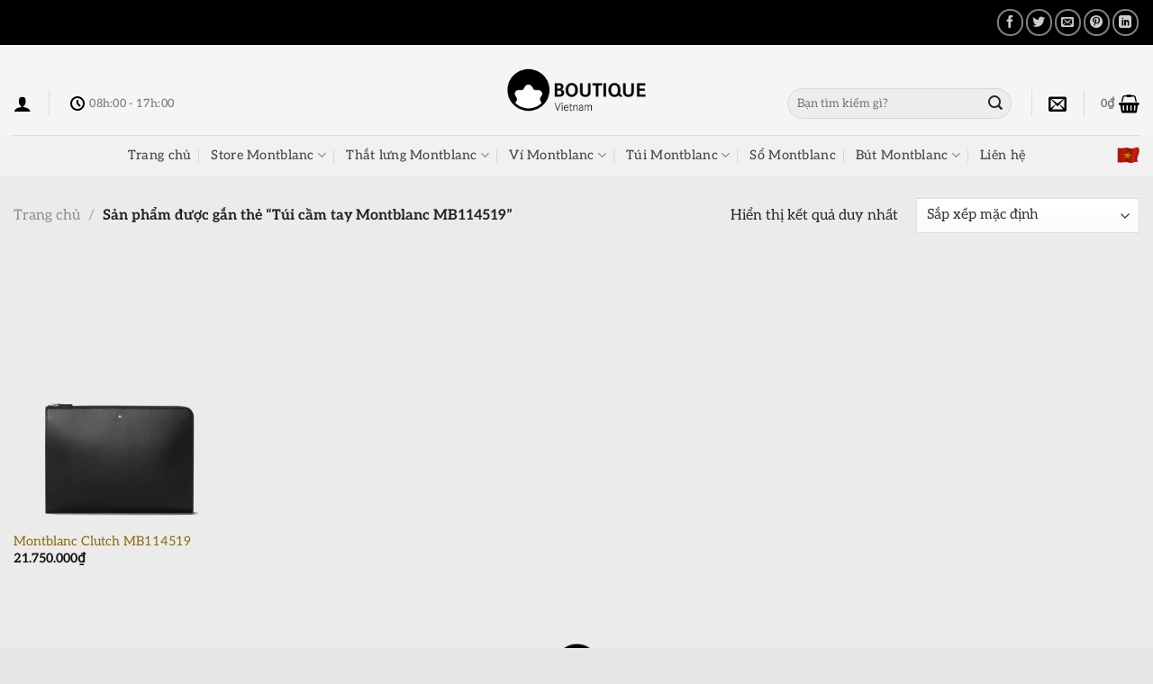

--- FILE ---
content_type: text/html; charset=UTF-8
request_url: https://storevietnam.vn/tags/tui-cam-tay-montblanc-mb114519-clutch/
body_size: 24495
content:
<!DOCTYPE html>
<!--[if IE 9 ]> <html lang="vi" prefix="og: https://ogp.me/ns#" class="ie9 loading-site no-js"> <![endif]-->
<!--[if IE 8 ]> <html lang="vi" prefix="og: https://ogp.me/ns#" class="ie8 loading-site no-js"> <![endif]-->
<!--[if (gte IE 9)|!(IE)]><!--><html lang="vi" prefix="og: https://ogp.me/ns#" class="loading-site no-js"> <!--<![endif]-->
<head>
	<meta charset="UTF-8" />
	<link rel="profile" href="http://gmpg.org/xfn/11" />
	<link rel="pingback" href="https://storevietnam.vn/xmlrpc.php" />

	<script>(function(html){html.className = html.className.replace(/\bno-js\b/,'js')})(document.documentElement);</script>
	<style>img:is([sizes="auto" i], [sizes^="auto," i]) { contain-intrinsic-size: 3000px 1500px }</style>
	<meta name="viewport" content="width=device-width, initial-scale=1" />
<!-- Tối ưu hóa công cụ tìm kiếm bởi Rank Math - https://rankmath.com/ -->
<title>Túi cầm tay Montblanc MB114519 - Montblanc Vietnam - Store chính hãng ở Việt Nam</title>
<meta name="robots" content="index, follow, max-snippet:-1, max-video-preview:-1, max-image-preview:large"/>
<link rel="canonical" href="https://storevietnam.vn/tags/tui-cam-tay-montblanc-mb114519-clutch/" />
<meta property="og:locale" content="vi_VN" />
<meta property="og:type" content="article" />
<meta property="og:title" content="Túi cầm tay Montblanc MB114519 - Montblanc Vietnam - Store chính hãng ở Việt Nam" />
<meta property="og:url" content="https://storevietnam.vn/tags/tui-cam-tay-montblanc-mb114519-clutch/" />
<meta property="og:site_name" content="Montblanc Vietnam - Store chính hãng ở Việt Nam" />
<meta name="twitter:card" content="summary_large_image" />
<meta name="twitter:title" content="Túi cầm tay Montblanc MB114519 - Montblanc Vietnam - Store chính hãng ở Việt Nam" />
<meta name="twitter:label1" content="Sản phẩm" />
<meta name="twitter:data1" content="1" />
<script type="application/ld+json" class="rank-math-schema">{"@context":"https://schema.org","@graph":[{"@type":"Organization","@id":"https://storevietnam.vn/#organization","name":"Montblanc Vietnam - Store ch\u00ednh h\u00e3ng \u1edf Vi\u1ec7t Nam"},{"@type":"WebSite","@id":"https://storevietnam.vn/#website","url":"https://storevietnam.vn","name":"Montblanc Vietnam - Store ch\u00ednh h\u00e3ng \u1edf Vi\u1ec7t Nam","publisher":{"@id":"https://storevietnam.vn/#organization"},"inLanguage":"vi"},{"@type":"CollectionPage","@id":"https://storevietnam.vn/tags/tui-cam-tay-montblanc-mb114519-clutch/#webpage","url":"https://storevietnam.vn/tags/tui-cam-tay-montblanc-mb114519-clutch/","name":"T\u00fai c\u1ea7m tay Montblanc MB114519 - Montblanc Vietnam - Store ch\u00ednh h\u00e3ng \u1edf Vi\u1ec7t Nam","isPartOf":{"@id":"https://storevietnam.vn/#website"},"inLanguage":"vi"}]}</script>
<!-- /Plugin SEO WordPress Rank Math -->

<link rel='prefetch' href='https://storevietnam.vn/wp-content/themes/flatsome/assets/js/flatsome.js?ver=51d1c732cb1803d92751' />
<link rel='prefetch' href='https://storevietnam.vn/wp-content/themes/flatsome/assets/js/chunk.slider.js?ver=3.19.2' />
<link rel='prefetch' href='https://storevietnam.vn/wp-content/themes/flatsome/assets/js/chunk.popups.js?ver=3.19.2' />
<link rel='prefetch' href='https://storevietnam.vn/wp-content/themes/flatsome/assets/js/chunk.tooltips.js?ver=3.19.2' />
<link rel='prefetch' href='https://storevietnam.vn/wp-content/themes/flatsome/assets/js/woocommerce.js?ver=60a299668ea84c875077' />
<link rel="alternate" type="application/rss+xml" title="Dòng thông tin Montblanc Vietnam - Store chính hãng ở Việt Nam &raquo;" href="https://storevietnam.vn/feed/" />
<link rel="alternate" type="application/rss+xml" title="Montblanc Vietnam - Store chính hãng ở Việt Nam &raquo; Dòng bình luận" href="https://storevietnam.vn/comments/feed/" />
<link rel="alternate" type="application/rss+xml" title="Nguồn cấp Montblanc Vietnam - Store chính hãng ở Việt Nam &raquo; Túi cầm tay Montblanc MB114519 Thẻ" href="https://storevietnam.vn/tags/tui-cam-tay-montblanc-mb114519-clutch/feed/" />
<!-- <link rel='stylesheet' id='dashicons-css' href='https://storevietnam.vn/wp-includes/css/dashicons.min.css?ver=6.8.3' type='text/css' media='all' /> -->
<!-- <link rel='stylesheet' id='menu-icons-extra-css' href='https://storevietnam.vn/wp-content/plugins/menu-icons/css/extra.min.css?ver=0.13.19' type='text/css' media='all' /> -->
<link rel="stylesheet" type="text/css" href="//storevietnam.vn/wp-content/cache/wpfc-minified/2yo7bal4/2e505.css" media="all"/>
<style id='wp-block-library-inline-css' type='text/css'>
:root{--wp-admin-theme-color:#007cba;--wp-admin-theme-color--rgb:0,124,186;--wp-admin-theme-color-darker-10:#006ba1;--wp-admin-theme-color-darker-10--rgb:0,107,161;--wp-admin-theme-color-darker-20:#005a87;--wp-admin-theme-color-darker-20--rgb:0,90,135;--wp-admin-border-width-focus:2px;--wp-block-synced-color:#7a00df;--wp-block-synced-color--rgb:122,0,223;--wp-bound-block-color:var(--wp-block-synced-color)}@media (min-resolution:192dpi){:root{--wp-admin-border-width-focus:1.5px}}.wp-element-button{cursor:pointer}:root{--wp--preset--font-size--normal:16px;--wp--preset--font-size--huge:42px}:root .has-very-light-gray-background-color{background-color:#eee}:root .has-very-dark-gray-background-color{background-color:#313131}:root .has-very-light-gray-color{color:#eee}:root .has-very-dark-gray-color{color:#313131}:root .has-vivid-green-cyan-to-vivid-cyan-blue-gradient-background{background:linear-gradient(135deg,#00d084,#0693e3)}:root .has-purple-crush-gradient-background{background:linear-gradient(135deg,#34e2e4,#4721fb 50%,#ab1dfe)}:root .has-hazy-dawn-gradient-background{background:linear-gradient(135deg,#faaca8,#dad0ec)}:root .has-subdued-olive-gradient-background{background:linear-gradient(135deg,#fafae1,#67a671)}:root .has-atomic-cream-gradient-background{background:linear-gradient(135deg,#fdd79a,#004a59)}:root .has-nightshade-gradient-background{background:linear-gradient(135deg,#330968,#31cdcf)}:root .has-midnight-gradient-background{background:linear-gradient(135deg,#020381,#2874fc)}.has-regular-font-size{font-size:1em}.has-larger-font-size{font-size:2.625em}.has-normal-font-size{font-size:var(--wp--preset--font-size--normal)}.has-huge-font-size{font-size:var(--wp--preset--font-size--huge)}.has-text-align-center{text-align:center}.has-text-align-left{text-align:left}.has-text-align-right{text-align:right}#end-resizable-editor-section{display:none}.aligncenter{clear:both}.items-justified-left{justify-content:flex-start}.items-justified-center{justify-content:center}.items-justified-right{justify-content:flex-end}.items-justified-space-between{justify-content:space-between}.screen-reader-text{border:0;clip-path:inset(50%);height:1px;margin:-1px;overflow:hidden;padding:0;position:absolute;width:1px;word-wrap:normal!important}.screen-reader-text:focus{background-color:#ddd;clip-path:none;color:#444;display:block;font-size:1em;height:auto;left:5px;line-height:normal;padding:15px 23px 14px;text-decoration:none;top:5px;width:auto;z-index:100000}html :where(.has-border-color){border-style:solid}html :where([style*=border-top-color]){border-top-style:solid}html :where([style*=border-right-color]){border-right-style:solid}html :where([style*=border-bottom-color]){border-bottom-style:solid}html :where([style*=border-left-color]){border-left-style:solid}html :where([style*=border-width]){border-style:solid}html :where([style*=border-top-width]){border-top-style:solid}html :where([style*=border-right-width]){border-right-style:solid}html :where([style*=border-bottom-width]){border-bottom-style:solid}html :where([style*=border-left-width]){border-left-style:solid}html :where(img[class*=wp-image-]){height:auto;max-width:100%}:where(figure){margin:0 0 1em}html :where(.is-position-sticky){--wp-admin--admin-bar--position-offset:var(--wp-admin--admin-bar--height,0px)}@media screen and (max-width:600px){html :where(.is-position-sticky){--wp-admin--admin-bar--position-offset:0px}}
</style>
<!-- <link rel='stylesheet' id='contact-form-7-css' href='https://storevietnam.vn/wp-content/plugins/contact-form-7/includes/css/styles.css?ver=6.1.1' type='text/css' media='all' /> -->
<!-- <link rel='stylesheet' id='foxtool-icon-css' href='https://storevietnam.vn/wp-content/plugins/foxtool/font/css/all.css?ver=2.5.2' type='text/css' media='all' /> -->
<link rel="stylesheet" type="text/css" href="//storevietnam.vn/wp-content/cache/wpfc-minified/qjlkx2so/2e505.css" media="all"/>
<style id='woocommerce-inline-inline-css' type='text/css'>
.woocommerce form .form-row .required { visibility: visible; }
</style>
<!-- <link rel='stylesheet' id='brands-styles-css' href='https://storevietnam.vn/wp-content/plugins/woocommerce/assets/css/brands.css?ver=10.2.1' type='text/css' media='all' /> -->
<!-- <link rel='stylesheet' id='tablepress-default-css' href='https://storevietnam.vn/wp-content/plugins/tablepress/css/build/default.css?ver=3.2.3' type='text/css' media='all' /> -->
<!-- <link rel='stylesheet' id='flatsome-main-css' href='https://storevietnam.vn/wp-content/themes/flatsome/assets/css/flatsome.css?ver=3.19.2' type='text/css' media='all' /> -->
<link rel="stylesheet" type="text/css" href="//storevietnam.vn/wp-content/cache/wpfc-minified/o7faz81/2e5jm.css" media="all"/>
<style id='flatsome-main-inline-css' type='text/css'>
@font-face {
				font-family: "fl-icons";
				font-display: block;
				src: url(https://storevietnam.vn/wp-content/themes/flatsome/assets/css/icons/fl-icons.eot?v=3.19.2);
				src:
					url(https://storevietnam.vn/wp-content/themes/flatsome/assets/css/icons/fl-icons.eot#iefix?v=3.19.2) format("embedded-opentype"),
					url(https://storevietnam.vn/wp-content/themes/flatsome/assets/css/icons/fl-icons.woff2?v=3.19.2) format("woff2"),
					url(https://storevietnam.vn/wp-content/themes/flatsome/assets/css/icons/fl-icons.ttf?v=3.19.2) format("truetype"),
					url(https://storevietnam.vn/wp-content/themes/flatsome/assets/css/icons/fl-icons.woff?v=3.19.2) format("woff"),
					url(https://storevietnam.vn/wp-content/themes/flatsome/assets/css/icons/fl-icons.svg?v=3.19.2#fl-icons) format("svg");
			}
</style>
<!-- <link rel='stylesheet' id='flatsome-shop-css' href='https://storevietnam.vn/wp-content/themes/flatsome/assets/css/flatsome-shop.css?ver=3.19.2' type='text/css' media='all' /> -->
<!-- <link rel='stylesheet' id='flatsome-style-css' href='https://storevietnam.vn/wp-content/themes/flatsome-child/style.css?ver=3.0' type='text/css' media='all' /> -->
<link rel="stylesheet" type="text/css" href="//storevietnam.vn/wp-content/cache/wpfc-minified/f5t1l7h2/2e505.css" media="all"/>
<script type="text/javascript" src="https://storevietnam.vn/wp-includes/js/jquery/jquery.min.js?ver=3.7.1" id="jquery-core-js"></script>
<script type="text/javascript" src="https://storevietnam.vn/wp-includes/js/jquery/jquery-migrate.min.js?ver=3.4.1" id="jquery-migrate-js"></script>
<script type="text/javascript" src="https://storevietnam.vn/wp-content/plugins/foxtool/link/index.js?ver=2.5.2" id="index-ft-js"></script>
<script type="text/javascript" src="https://storevietnam.vn/wp-content/plugins/woocommerce/assets/js/jquery-blockui/jquery.blockUI.min.js?ver=2.7.0-wc.10.2.1" id="jquery-blockui-js" data-wp-strategy="defer"></script>
<script type="text/javascript" id="wc-add-to-cart-js-extra">
/* <![CDATA[ */
var wc_add_to_cart_params = {"ajax_url":"\/wp-admin\/admin-ajax.php","wc_ajax_url":"\/?wc-ajax=%%endpoint%%","i18n_view_cart":"Xem gi\u1ecf h\u00e0ng","cart_url":"https:\/\/storevietnam.vn\/gio-hang\/","is_cart":"","cart_redirect_after_add":"no"};
/* ]]> */
</script>
<script type="text/javascript" src="https://storevietnam.vn/wp-content/plugins/woocommerce/assets/js/frontend/add-to-cart.min.js?ver=10.2.1" id="wc-add-to-cart-js" defer="defer" data-wp-strategy="defer"></script>
<script type="text/javascript" src="https://storevietnam.vn/wp-content/plugins/woocommerce/assets/js/js-cookie/js.cookie.min.js?ver=2.1.4-wc.10.2.1" id="js-cookie-js" data-wp-strategy="defer"></script>
<link rel="https://api.w.org/" href="https://storevietnam.vn/wp-json/" /><link rel="alternate" title="JSON" type="application/json" href="https://storevietnam.vn/wp-json/wp/v2/product_tag/1273" /><link rel="EditURI" type="application/rsd+xml" title="RSD" href="https://storevietnam.vn/xmlrpc.php?rsd" />
<meta name="generator" content="WordPress 6.8.3" />
<link rel="canonical" href="https://storevietnam.vn/tags/tui-cam-tay-montblanc-mb114519-clutch/" />
<meta name="google-site-verification" content="gvt9GosOooVoJto0sCUY5ZyXIeXPPqbxZKjszcp-fAg" />	<noscript><style>.woocommerce-product-gallery{ opacity: 1 !important; }</style></noscript>
	<link rel="icon" href="https://storevietnam.vn/wp-content/uploads/cropped-Boutique-montblanc-viet-nam-store-logo-1-32x32.png" sizes="32x32" />
<link rel="icon" href="https://storevietnam.vn/wp-content/uploads/cropped-Boutique-montblanc-viet-nam-store-logo-1-192x192.png" sizes="192x192" />
<link rel="apple-touch-icon" href="https://storevietnam.vn/wp-content/uploads/cropped-Boutique-montblanc-viet-nam-store-logo-1-180x180.png" />
<meta name="msapplication-TileImage" content="https://storevietnam.vn/wp-content/uploads/cropped-Boutique-montblanc-viet-nam-store-logo-1-270x270.png" />
<style id="custom-css" type="text/css">:root {--primary-color: #000000;--fs-color-primary: #000000;--fs-color-secondary: #000000;--fs-color-success: #1e73be;--fs-color-alert: #dd3333;--fs-experimental-link-color: #8d680b;--fs-experimental-link-color-hover: #000000;}.tooltipster-base {--tooltip-color: #fff;--tooltip-bg-color: #000;}.off-canvas-right .mfp-content, .off-canvas-left .mfp-content {--drawer-width: 300px;}.off-canvas .mfp-content.off-canvas-cart {--drawer-width: 360px;}.container-width, .full-width .ubermenu-nav, .container, .row{max-width: 1720px}.row.row-collapse{max-width: 1690px}.row.row-small{max-width: 1712.5px}.row.row-large{max-width: 1750px}body.framed, body.framed header, body.framed .header-wrapper, body.boxed, body.boxed header, body.boxed .header-wrapper, body.boxed .is-sticky-section{ max-width: 1250px}.sticky-add-to-cart--active, #wrapper,#main,#main.dark{background-color: #ebebeb}.header-main{height: 100px}#logo img{max-height: 100px}#logo{width:220px;}#logo img{padding:5px 0;}.header-bottom{min-height: 45px}.header-top{min-height: 50px}.transparent .header-main{height: 30px}.transparent #logo img{max-height: 30px}.has-transparent + .page-title:first-of-type,.has-transparent + #main > .page-title,.has-transparent + #main > div > .page-title,.has-transparent + #main .page-header-wrapper:first-of-type .page-title{padding-top: 110px;}.header.show-on-scroll,.stuck .header-main{height:70px!important}.stuck #logo img{max-height: 70px!important}.search-form{ width: 52%;}.header-bg-color {background-color: #f5f5f5}.header-bottom {background-color: #f1f1f1}.header-main .nav > li > a{line-height: 16px }.header-wrapper:not(.stuck) .header-main .header-nav{margin-top: 30px }.stuck .header-main .nav > li > a{line-height: 50px }.header-bottom-nav > li > a{line-height: 15px }@media (max-width: 549px) {.header-main{height: 100px}#logo img{max-height: 100px}}.main-menu-overlay{background-color: #ffffff}.nav-dropdown-has-arrow.nav-dropdown-has-border li.has-dropdown:before{border-bottom-color: #0a0a0a;}.nav .nav-dropdown{border-color: #0a0a0a }.nav-dropdown{font-size:100%}.nav-dropdown-has-arrow li.has-dropdown:after{border-bottom-color: #ffffff;}.nav .nav-dropdown{background-color: #ffffff}.header-top{background-color:#000000!important;}.blog-wrapper{background-color: #ffffff;}body{color: #282828}h1,h2,h3,h4,h5,h6,.heading-font{color: #282828;}body{font-size: 100%;}@media screen and (max-width: 549px){body{font-size: 110%;}}body{font-family: Aleo, sans-serif;}body {font-weight: 400;font-style: normal;}.nav > li > a {font-family: Aleo, sans-serif;}.mobile-sidebar-levels-2 .nav > li > ul > li > a {font-family: Aleo, sans-serif;}.nav > li > a,.mobile-sidebar-levels-2 .nav > li > ul > li > a {font-weight: 500;font-style: normal;}h1,h2,h3,h4,h5,h6,.heading-font, .off-canvas-center .nav-sidebar.nav-vertical > li > a{font-family: Aleo, sans-serif;}h1,h2,h3,h4,h5,h6,.heading-font,.banner h1,.banner h2 {font-weight: 700;font-style: normal;}.alt-font{font-family: Aleo, sans-serif;}.alt-font {font-weight: 400!important;font-style: normal!important;}.breadcrumbs{text-transform: none;}button,.button{text-transform: none;}.nav > li > a, .links > li > a{text-transform: none;}.section-title span{text-transform: none;}h3.widget-title,span.widget-title{text-transform: none;}.header:not(.transparent) .header-bottom-nav.nav > li > a{color: rgba(0,0,0,0.69);}.header:not(.transparent) .header-bottom-nav.nav > li > a:hover,.header:not(.transparent) .header-bottom-nav.nav > li.active > a,.header:not(.transparent) .header-bottom-nav.nav > li.current > a,.header:not(.transparent) .header-bottom-nav.nav > li > a.active,.header:not(.transparent) .header-bottom-nav.nav > li > a.current{color: #000000;}.header-bottom-nav.nav-line-bottom > li > a:before,.header-bottom-nav.nav-line-grow > li > a:before,.header-bottom-nav.nav-line > li > a:before,.header-bottom-nav.nav-box > li > a:hover,.header-bottom-nav.nav-box > li.active > a,.header-bottom-nav.nav-pills > li > a:hover,.header-bottom-nav.nav-pills > li.active > a{color:#FFF!important;background-color: #000000;}.widget:where(:not(.widget_shopping_cart)) a{color: #000000;}.widget:where(:not(.widget_shopping_cart)) a:hover{color: #282828;}.widget .tagcloud a:hover{border-color: #282828; background-color: #282828;}.is-divider{background-color: rgba(10,12,0,0.84);}.shop-page-title.featured-title .title-overlay{background-color: rgba(12,12,12,0.78);}.shop-page-title.featured-title .title-bg{background-image: url(https://storevietnam.vn/wp-content/uploads/Day-that-lung-Hermes-hang-hieu-tai-dai-dien-Hermes-VietNam.jpg);}.pswp__bg,.mfp-bg.mfp-ready{background-color: #000000}@media screen and (min-width: 550px){.products .box-vertical .box-image{min-width: 500px!important;width: 500px!important;}}.header-main .social-icons,.header-main .cart-icon strong,.header-main .menu-title,.header-main .header-button > .button.is-outline,.header-main .nav > li > a > i:not(.icon-angle-down){color: #000000!important;}.header-main .header-button > .button.is-outline,.header-main .cart-icon strong:after,.header-main .cart-icon strong{border-color: #000000!important;}.header-main .header-button > .button:not(.is-outline){background-color: #000000!important;}.header-main .current-dropdown .cart-icon strong,.header-main .header-button > .button:hover,.header-main .header-button > .button:hover i,.header-main .header-button > .button:hover span{color:#FFF!important;}.header-main .menu-title:hover,.header-main .social-icons a:hover,.header-main .header-button > .button.is-outline:hover,.header-main .nav > li > a:hover > i:not(.icon-angle-down){color: #000000!important;}.header-main .current-dropdown .cart-icon strong,.header-main .header-button > .button:hover{background-color: #000000!important;}.header-main .current-dropdown .cart-icon strong:after,.header-main .current-dropdown .cart-icon strong,.header-main .header-button > .button:hover{border-color: #000000!important;}.footer-1{background-color: #e2e2e2}.absolute-footer, html{background-color: #e5e5e5}.page-title-small + main .product-container > .row{padding-top:0;}.header-vertical-menu__opener{background-color: #dddddd}.nav-vertical-fly-out > li + li {border-top-width: 1px; border-top-style: solid;}/* Custom CSS */body {overflow: hidden;}.nav > li > ul {padding:5px!important;}.second-bar {margin:auto;width:80px;height:2px;background:#71c5e9;margin-top:0!important;margin-bottom:20px;}.container-width {max-width:1250px!important;}.sidebar-title span {color:#fff!important;text-indent:0!important;}.sidebar-title {color:#fff!important;text-align:center!important;}.right-sidebar .button {margin-bottom:1px!important;text-align:justify;text-indent:10px;color:#000!important;font-weight:normal;}.right-sidebar {padding:0!important;}.right-sidebar .icon-angle-right {float:right;padding-right:15px;margin-top:10px;}#product-sidebar {padding-left:0!important;border-left:none!important;}.product-container .col-divided {border-right:none!important;}.tu-van {background: #ed6200;color: #fff;text-transform:uppercase;font-weight:bold;font-size:130%;border-radius:5px;margin:auto;width:100%;padding: 5px 0;text-align:center;}#hotline {position:fixed;bottom:-10px;z-index:9999;width:100%;background:#fff;z-index:9999;padding-top:8px;}#mobile-phone, .popup_quickbuy_shipping_title, .popup_quickbuy_total_calc {display:none;}.absolute-footer {padding-bottom:70px;}.devvn-popup-title, .devvn-order-btn, .devvn_buy_now{background:#ed6200!important;}.badge-container {display:none;}/* Custom CSS Mobile */@media (max-width: 549px){#hotline {display:none;}#mobile-phone {display:block;background:rgba(0,0,0,0.7);position:fixed;bottom:-35px!important;width:100%!important;padding-top:10px;z-index:9999;}}.label-new.menu-item > a:after{content:"Mới";}.label-hot.menu-item > a:after{content:"Thịnh hành";}.label-sale.menu-item > a:after{content:"Giảm giá";}.label-popular.menu-item > a:after{content:"Phổ biến";}</style><style id="kirki-inline-styles">/* vietnamese */
@font-face {
  font-family: 'Aleo';
  font-style: normal;
  font-weight: 400;
  font-display: swap;
  src: url(https://storevietnam.vn/wp-content/fonts/aleo/c4mv1nF8G8_swALJ0Q1o.woff2) format('woff2');
  unicode-range: U+0102-0103, U+0110-0111, U+0128-0129, U+0168-0169, U+01A0-01A1, U+01AF-01B0, U+0300-0301, U+0303-0304, U+0308-0309, U+0323, U+0329, U+1EA0-1EF9, U+20AB;
}
/* latin-ext */
@font-face {
  font-family: 'Aleo';
  font-style: normal;
  font-weight: 400;
  font-display: swap;
  src: url(https://storevietnam.vn/wp-content/fonts/aleo/c4mv1nF8G8_swAPJ0Q1o.woff2) format('woff2');
  unicode-range: U+0100-02BA, U+02BD-02C5, U+02C7-02CC, U+02CE-02D7, U+02DD-02FF, U+0304, U+0308, U+0329, U+1D00-1DBF, U+1E00-1E9F, U+1EF2-1EFF, U+2020, U+20A0-20AB, U+20AD-20C0, U+2113, U+2C60-2C7F, U+A720-A7FF;
}
/* latin */
@font-face {
  font-family: 'Aleo';
  font-style: normal;
  font-weight: 400;
  font-display: swap;
  src: url(https://storevietnam.vn/wp-content/fonts/aleo/c4mv1nF8G8_swA3J0Q.woff2) format('woff2');
  unicode-range: U+0000-00FF, U+0131, U+0152-0153, U+02BB-02BC, U+02C6, U+02DA, U+02DC, U+0304, U+0308, U+0329, U+2000-206F, U+20AC, U+2122, U+2191, U+2193, U+2212, U+2215, U+FEFF, U+FFFD;
}
/* vietnamese */
@font-face {
  font-family: 'Aleo';
  font-style: normal;
  font-weight: 500;
  font-display: swap;
  src: url(https://storevietnam.vn/wp-content/fonts/aleo/c4mv1nF8G8_swALJ0Q1o.woff2) format('woff2');
  unicode-range: U+0102-0103, U+0110-0111, U+0128-0129, U+0168-0169, U+01A0-01A1, U+01AF-01B0, U+0300-0301, U+0303-0304, U+0308-0309, U+0323, U+0329, U+1EA0-1EF9, U+20AB;
}
/* latin-ext */
@font-face {
  font-family: 'Aleo';
  font-style: normal;
  font-weight: 500;
  font-display: swap;
  src: url(https://storevietnam.vn/wp-content/fonts/aleo/c4mv1nF8G8_swAPJ0Q1o.woff2) format('woff2');
  unicode-range: U+0100-02BA, U+02BD-02C5, U+02C7-02CC, U+02CE-02D7, U+02DD-02FF, U+0304, U+0308, U+0329, U+1D00-1DBF, U+1E00-1E9F, U+1EF2-1EFF, U+2020, U+20A0-20AB, U+20AD-20C0, U+2113, U+2C60-2C7F, U+A720-A7FF;
}
/* latin */
@font-face {
  font-family: 'Aleo';
  font-style: normal;
  font-weight: 500;
  font-display: swap;
  src: url(https://storevietnam.vn/wp-content/fonts/aleo/c4mv1nF8G8_swA3J0Q.woff2) format('woff2');
  unicode-range: U+0000-00FF, U+0131, U+0152-0153, U+02BB-02BC, U+02C6, U+02DA, U+02DC, U+0304, U+0308, U+0329, U+2000-206F, U+20AC, U+2122, U+2191, U+2193, U+2212, U+2215, U+FEFF, U+FFFD;
}
/* vietnamese */
@font-face {
  font-family: 'Aleo';
  font-style: normal;
  font-weight: 700;
  font-display: swap;
  src: url(https://storevietnam.vn/wp-content/fonts/aleo/c4mv1nF8G8_swALJ0Q1o.woff2) format('woff2');
  unicode-range: U+0102-0103, U+0110-0111, U+0128-0129, U+0168-0169, U+01A0-01A1, U+01AF-01B0, U+0300-0301, U+0303-0304, U+0308-0309, U+0323, U+0329, U+1EA0-1EF9, U+20AB;
}
/* latin-ext */
@font-face {
  font-family: 'Aleo';
  font-style: normal;
  font-weight: 700;
  font-display: swap;
  src: url(https://storevietnam.vn/wp-content/fonts/aleo/c4mv1nF8G8_swAPJ0Q1o.woff2) format('woff2');
  unicode-range: U+0100-02BA, U+02BD-02C5, U+02C7-02CC, U+02CE-02D7, U+02DD-02FF, U+0304, U+0308, U+0329, U+1D00-1DBF, U+1E00-1E9F, U+1EF2-1EFF, U+2020, U+20A0-20AB, U+20AD-20C0, U+2113, U+2C60-2C7F, U+A720-A7FF;
}
/* latin */
@font-face {
  font-family: 'Aleo';
  font-style: normal;
  font-weight: 700;
  font-display: swap;
  src: url(https://storevietnam.vn/wp-content/fonts/aleo/c4mv1nF8G8_swA3J0Q.woff2) format('woff2');
  unicode-range: U+0000-00FF, U+0131, U+0152-0153, U+02BB-02BC, U+02C6, U+02DA, U+02DC, U+0304, U+0308, U+0329, U+2000-206F, U+20AC, U+2122, U+2191, U+2193, U+2212, U+2215, U+FEFF, U+FFFD;
}</style></head>

<body class="archive tax-product_tag term-tui-cam-tay-montblanc-mb114519-clutch term-1273 wp-theme-flatsome wp-child-theme-flatsome-child theme-flatsome woocommerce woocommerce-page woocommerce-no-js lightbox nav-dropdown-has-arrow nav-dropdown-has-shadow nav-dropdown-has-border parallax-mobile">


<a class="skip-link screen-reader-text" href="#main">Chuyển đến nội dung</a>

<div id="wrapper">


<header id="header" class="header has-sticky sticky-jump">
   <div class="header-wrapper">
	<div id="top-bar" class="header-top hide-for-sticky nav-dark">
    <div class="flex-row container">
      <div class="flex-col hide-for-medium flex-left">
          <ul class="nav nav-left medium-nav-center nav-small  nav-divided">
                        </ul>
      </div>

      <div class="flex-col hide-for-medium flex-center">
          <ul class="nav nav-center nav-small  nav-divided">
                        </ul>
      </div>

      <div class="flex-col hide-for-medium flex-right">
         <ul class="nav top-bar-nav nav-right nav-small  nav-divided">
              <li class="html custom html_topbar_left"><div class="social-icons share-icons share-row relative" ><a href="https://www.facebook.com/sharer.php?u=https://storevietnam.vn/clutch-montblanc-chinh-hang-meisterstuck-full-grain-leather-portfolio-black-bag-mb114519-mb-114519/" data-label="Facebook" onclick="window.open(this.href,this.title,'width=500,height=500,top=300px,left=300px'); return false;" target="_blank" class="icon button circle is-outline tooltip facebook" title="Chia sẻ trên Facebook" aria-label="Chia sẻ trên Facebook" rel="noopener nofollow" ><i class="icon-facebook" ></i></a><a href="https://twitter.com/share?url=https://storevietnam.vn/clutch-montblanc-chinh-hang-meisterstuck-full-grain-leather-portfolio-black-bag-mb114519-mb-114519/" onclick="window.open(this.href,this.title,'width=500,height=500,top=300px,left=300px'); return false;" target="_blank" class="icon button circle is-outline tooltip twitter" title="Chia sẻ trên Twitter" aria-label="Chia sẻ trên Twitter" rel="noopener nofollow" ><i class="icon-twitter" ></i></a><a href="mailto:?subject=Montblanc%20Clutch%20MB114519&body=H%C3%A3y%20ki%E1%BB%83m%20tra%20%C4%91i%E1%BB%81u%20n%C3%A0y%3A%20https%3A%2F%2Fstorevietnam.vn%2Fclutch-montblanc-chinh-hang-meisterstuck-full-grain-leather-portfolio-black-bag-mb114519-mb-114519%2F" class="icon button circle is-outline tooltip email" title="Email cho bạn bè" aria-label="Email cho bạn bè" rel="nofollow" ><i class="icon-envelop" ></i></a><a href="https://pinterest.com/pin/create/button?url=https://storevietnam.vn/clutch-montblanc-chinh-hang-meisterstuck-full-grain-leather-portfolio-black-bag-mb114519-mb-114519/&media=https://storevietnam.vn/wp-content/uploads/Clutch-Montblanc-chinh-hang-meisterstuck-full-grain-leather-portfolio-black-bag-mb114519-mb-114519.jpg&description=Montblanc%20Clutch%20MB114519" onclick="window.open(this.href,this.title,'width=500,height=500,top=300px,left=300px'); return false;" target="_blank" class="icon button circle is-outline tooltip pinterest" title="Ghim trên Pinterest" aria-label="Ghim trên Pinterest" rel="noopener nofollow" ><i class="icon-pinterest" ></i></a><a href="https://www.linkedin.com/shareArticle?mini=true&url=https://storevietnam.vn/clutch-montblanc-chinh-hang-meisterstuck-full-grain-leather-portfolio-black-bag-mb114519-mb-114519/&title=Montblanc%20Clutch%20MB114519" onclick="window.open(this.href,this.title,'width=500,height=500,top=300px,left=300px'); return false;" target="_blank" class="icon button circle is-outline tooltip linkedin" title="Chia sẻ trên LinkedIn" aria-label="Chia sẻ trên LinkedIn" rel="noopener nofollow" ><i class="icon-linkedin" ></i></a></div></li>          </ul>
      </div>

            <div class="flex-col show-for-medium flex-grow">
          <ul class="nav nav-center nav-small mobile-nav  nav-divided">
              <li class="html custom html_topbar_left"><div class="social-icons share-icons share-row relative" ><a href="https://www.facebook.com/sharer.php?u=https://storevietnam.vn/clutch-montblanc-chinh-hang-meisterstuck-full-grain-leather-portfolio-black-bag-mb114519-mb-114519/" data-label="Facebook" onclick="window.open(this.href,this.title,'width=500,height=500,top=300px,left=300px'); return false;" target="_blank" class="icon button circle is-outline tooltip facebook" title="Chia sẻ trên Facebook" aria-label="Chia sẻ trên Facebook" rel="noopener nofollow" ><i class="icon-facebook" ></i></a><a href="https://twitter.com/share?url=https://storevietnam.vn/clutch-montblanc-chinh-hang-meisterstuck-full-grain-leather-portfolio-black-bag-mb114519-mb-114519/" onclick="window.open(this.href,this.title,'width=500,height=500,top=300px,left=300px'); return false;" target="_blank" class="icon button circle is-outline tooltip twitter" title="Chia sẻ trên Twitter" aria-label="Chia sẻ trên Twitter" rel="noopener nofollow" ><i class="icon-twitter" ></i></a><a href="mailto:?subject=Montblanc%20Clutch%20MB114519&body=H%C3%A3y%20ki%E1%BB%83m%20tra%20%C4%91i%E1%BB%81u%20n%C3%A0y%3A%20https%3A%2F%2Fstorevietnam.vn%2Fclutch-montblanc-chinh-hang-meisterstuck-full-grain-leather-portfolio-black-bag-mb114519-mb-114519%2F" class="icon button circle is-outline tooltip email" title="Email cho bạn bè" aria-label="Email cho bạn bè" rel="nofollow" ><i class="icon-envelop" ></i></a><a href="https://pinterest.com/pin/create/button?url=https://storevietnam.vn/clutch-montblanc-chinh-hang-meisterstuck-full-grain-leather-portfolio-black-bag-mb114519-mb-114519/&media=https://storevietnam.vn/wp-content/uploads/Clutch-Montblanc-chinh-hang-meisterstuck-full-grain-leather-portfolio-black-bag-mb114519-mb-114519.jpg&description=Montblanc%20Clutch%20MB114519" onclick="window.open(this.href,this.title,'width=500,height=500,top=300px,left=300px'); return false;" target="_blank" class="icon button circle is-outline tooltip pinterest" title="Ghim trên Pinterest" aria-label="Ghim trên Pinterest" rel="noopener nofollow" ><i class="icon-pinterest" ></i></a><a href="https://www.linkedin.com/shareArticle?mini=true&url=https://storevietnam.vn/clutch-montblanc-chinh-hang-meisterstuck-full-grain-leather-portfolio-black-bag-mb114519-mb-114519/&title=Montblanc%20Clutch%20MB114519" onclick="window.open(this.href,this.title,'width=500,height=500,top=300px,left=300px'); return false;" target="_blank" class="icon button circle is-outline tooltip linkedin" title="Chia sẻ trên LinkedIn" aria-label="Chia sẻ trên LinkedIn" rel="noopener nofollow" ><i class="icon-linkedin" ></i></a></div></li>          </ul>
      </div>
      
    </div>
</div>
<div id="masthead" class="header-main show-logo-center">
      <div class="header-inner flex-row container logo-center medium-logo-center" role="navigation">

          <!-- Logo -->
          <div id="logo" class="flex-col logo">
            
<!-- Header logo -->
<a href="https://storevietnam.vn/" title="Montblanc Vietnam &#8211; Store chính hãng ở Việt Nam" rel="home">
		<img width="1200" height="308" src="https://storevietnam.vn/wp-content/uploads/Boutique-vietnam-montblanc-store.png" class="header_logo header-logo" alt="Montblanc Vietnam &#8211; Store chính hãng ở Việt Nam"/><img  width="1200" height="308" src="https://storevietnam.vn/wp-content/uploads/Boutique-vietnam-montblanc-store.png" class="header-logo-dark" alt="Montblanc Vietnam &#8211; Store chính hãng ở Việt Nam"/></a>
          </div>

          <!-- Mobile Left Elements -->
          <div class="flex-col show-for-medium flex-left">
            <ul class="mobile-nav nav nav-left ">
              <li class="nav-icon has-icon">
  		<a href="#" data-open="#main-menu" data-pos="left" data-bg="main-menu-overlay" data-color="" class="is-small" aria-label="Menu" aria-controls="main-menu" aria-expanded="false">

		  <i class="icon-menu" ></i>
		  		</a>
	</li>

<li class="account-item has-icon">
		<a href="https://storevietnam.vn/tai-khoan/" class="account-link-mobile is-small" title="Tài khoản" aria-label="Tài khoản" >
		<i class="icon-user" ></i>	</a>
	</li>
            </ul>
          </div>

          <!-- Left Elements -->
          <div class="flex-col hide-for-medium flex-left
            ">
            <ul class="header-nav header-nav-main nav nav-left  nav-spacing-large nav-prompts-overlay" >
              
<li class="account-item has-icon" >

	<a href="https://storevietnam.vn/tai-khoan/" class="nav-top-link nav-top-not-logged-in is-small is-small" title="Đăng nhập" aria-label="Đăng nhập" data-open="#login-form-popup" >
		<i class="icon-user" ></i>	</a>




</li>
<li class="header-divider"></li><li class="header-contact-wrapper">
		<ul id="header-contact" class="nav nav-divided nav-uppercase header-contact">
		
			
						<li class="">
			  <a class="tooltip" title="08h:00 - 17h:00 ">
			  	   <i class="icon-clock" style="font-size:16px;" ></i>			        <span>08h:00 - 17h:00</span>
			  </a>
			 </li>
			
			
				</ul>
</li>
            </ul>
          </div>

          <!-- Right Elements -->
          <div class="flex-col hide-for-medium flex-right">
            <ul class="header-nav header-nav-main nav nav-right  nav-spacing-large nav-prompts-overlay">
              <li class="header-search-form search-form html relative has-icon">
	<div class="header-search-form-wrapper">
		<div class="searchform-wrapper ux-search-box relative form-flat is-normal"><form role="search" method="get" class="searchform" action="https://storevietnam.vn/">
	<div class="flex-row relative">
						<div class="flex-col flex-grow">
			<label class="screen-reader-text" for="woocommerce-product-search-field-0">Tìm kiếm:</label>
			<input type="search" id="woocommerce-product-search-field-0" class="search-field mb-0" placeholder="Bạn tìm kiếm gì?" value="" name="s" />
			<input type="hidden" name="post_type" value="product" />
					</div>
		<div class="flex-col">
			<button type="submit" value="Tìm kiếm" class="ux-search-submit submit-button secondary button  icon mb-0" aria-label="Nộp">
				<i class="icon-search" ></i>			</button>
		</div>
	</div>
	<div class="live-search-results text-left z-top"></div>
</form>
</div>	</div>
</li>
<li class="header-divider"></li><li class="header-newsletter-item has-icon">

<a href="#header-newsletter-signup" class="tooltip is-small"
  title="Mont-Blanc">

      <i class="icon-envelop"></i>
  
  </a>
	<div id="header-newsletter-signup"
	     class="lightbox-by-id lightbox-content mfp-hide lightbox-white "
	     style="max-width:700px ;padding:0px">
		
  <div class="banner has-hover" id="banner-551697014">
          <div class="banner-inner fill">
        <div class="banner-bg fill" >
            <img width="800" height="533" src="https://storevietnam.vn/wp-content/uploads/Lich-su-Montblanc-va-y-nghia-logo-thuong-hieu-800x533.jpg" class="bg" alt="" decoding="async" fetchpriority="high" srcset="https://storevietnam.vn/wp-content/uploads/Lich-su-Montblanc-va-y-nghia-logo-thuong-hieu-800x533.jpg 800w, https://storevietnam.vn/wp-content/uploads/Lich-su-Montblanc-va-y-nghia-logo-thuong-hieu-500x333.jpg 500w, https://storevietnam.vn/wp-content/uploads/Lich-su-Montblanc-va-y-nghia-logo-thuong-hieu-510x340.jpg 510w, https://storevietnam.vn/wp-content/uploads/Lich-su-Montblanc-va-y-nghia-logo-thuong-hieu-400x267.jpg 400w, https://storevietnam.vn/wp-content/uploads/Lich-su-Montblanc-va-y-nghia-logo-thuong-hieu-768x512.jpg 768w, https://storevietnam.vn/wp-content/uploads/Lich-su-Montblanc-va-y-nghia-logo-thuong-hieu.jpg 1350w" sizes="(max-width: 800px) 100vw, 800px" />                        <div class="overlay"></div>            
	<div class="is-border is-dashed"
		style="border-color:rgba(255,255,255,.3);border-width:2px 2px 2px 2px;margin:10px;">
	</div>
                    </div>
		
        <div class="banner-layers container">
            <div class="fill banner-link"></div>               <div id="text-box-1236262057" class="text-box banner-layer x10 md-x10 lg-x10 y50 md-y50 lg-y50 res-text">
                     <div data-animate="fadeInUp">           <div class="text-box-content text dark">
              
              <div class="text-inner text-left">
                  <h3 class="uppercase">Mont-Blanc</h3><p class="lead">Chào mừng Quý khách đến trải nghiệm và tận hưởng mua sắm những sản phẩm & phụ kiện tuyệt vời nhất của Montblanc đang có tại Store Việt Nam</p>              </div>
           </div>
       </div>                     
<style>
#text-box-1236262057 {
  width: 60%;
}
#text-box-1236262057 .text-box-content {
  font-size: 100%;
}
@media (min-width:550px) {
  #text-box-1236262057 {
    width: 50%;
  }
}
</style>
    </div>
         </div>
      </div>

            
<style>
#banner-551697014 {
  padding-top: 360px;
}
#banner-551697014 .overlay {
  background-color: rgba(0,0,0,.4);
}
</style>
  </div>

	</div>
	
	</li>
<li class="header-divider"></li><li class="cart-item has-icon has-dropdown">

<a href="https://storevietnam.vn/gio-hang/" class="header-cart-link is-small" title="Giỏ hàng" >

<span class="header-cart-title">
          <span class="cart-price"><span class="woocommerce-Price-amount amount"><bdi>0<span class="woocommerce-Price-currencySymbol">&#8363;</span></bdi></span></span>
  </span>

    <i class="icon-shopping-basket"
    data-icon-label="0">
  </i>
  </a>

 <ul class="nav-dropdown nav-dropdown-simple">
    <li class="html widget_shopping_cart">
      <div class="widget_shopping_cart_content">
        

	<div class="ux-mini-cart-empty flex flex-row-col text-center pt pb">
				<div class="ux-mini-cart-empty-icon">
			<svg xmlns="http://www.w3.org/2000/svg" viewBox="0 0 17 19" style="opacity:.1;height:80px;">
				<path d="M8.5 0C6.7 0 5.3 1.2 5.3 2.7v2H2.1c-.3 0-.6.3-.7.7L0 18.2c0 .4.2.8.6.8h15.7c.4 0 .7-.3.7-.7v-.1L15.6 5.4c0-.3-.3-.6-.7-.6h-3.2v-2c0-1.6-1.4-2.8-3.2-2.8zM6.7 2.7c0-.8.8-1.4 1.8-1.4s1.8.6 1.8 1.4v2H6.7v-2zm7.5 3.4 1.3 11.5h-14L2.8 6.1h2.5v1.4c0 .4.3.7.7.7.4 0 .7-.3.7-.7V6.1h3.5v1.4c0 .4.3.7.7.7s.7-.3.7-.7V6.1h2.6z" fill-rule="evenodd" clip-rule="evenodd" fill="currentColor"></path>
			</svg>
		</div>
				<p class="woocommerce-mini-cart__empty-message empty">Chưa có sản phẩm trong giỏ hàng.</p>
					<p class="return-to-shop">
				<a class="button primary wc-backward" href="https://storevietnam.vn/shop-montblanc-vietnam/">
					Quay trở lại cửa hàng				</a>
			</p>
				</div>


      </div>
    </li>
     </ul>

</li>
            </ul>
          </div>

          <!-- Mobile Right Elements -->
          <div class="flex-col show-for-medium flex-right">
            <ul class="mobile-nav nav nav-right ">
              <li class="header-search header-search-lightbox has-icon">
			<a href="#search-lightbox" aria-label="Tìm kiếm" data-open="#search-lightbox" data-focus="input.search-field"
		class="is-small">
		<i class="icon-search" style="font-size:16px;" ></i></a>
		
	<div id="search-lightbox" class="mfp-hide dark text-center">
		<div class="searchform-wrapper ux-search-box relative form-flat is-large"><form role="search" method="get" class="searchform" action="https://storevietnam.vn/">
	<div class="flex-row relative">
						<div class="flex-col flex-grow">
			<label class="screen-reader-text" for="woocommerce-product-search-field-1">Tìm kiếm:</label>
			<input type="search" id="woocommerce-product-search-field-1" class="search-field mb-0" placeholder="Bạn tìm kiếm gì?" value="" name="s" />
			<input type="hidden" name="post_type" value="product" />
					</div>
		<div class="flex-col">
			<button type="submit" value="Tìm kiếm" class="ux-search-submit submit-button secondary button  icon mb-0" aria-label="Nộp">
				<i class="icon-search" ></i>			</button>
		</div>
	</div>
	<div class="live-search-results text-left z-top"></div>
</form>
</div>	</div>
</li>
<li class="cart-item has-icon">


		<a href="https://storevietnam.vn/gio-hang/" class="header-cart-link is-small off-canvas-toggle nav-top-link" title="Giỏ hàng" data-open="#cart-popup" data-class="off-canvas-cart" data-pos="right" >

    <i class="icon-shopping-basket"
    data-icon-label="0">
  </i>
  </a>


  <!-- Cart Sidebar Popup -->
  <div id="cart-popup" class="mfp-hide">
  <div class="cart-popup-inner inner-padding cart-popup-inner--sticky">
      <div class="cart-popup-title text-center">
          <span class="heading-font uppercase">Giỏ hàng</span>
          <div class="is-divider"></div>
      </div>
	  <div class="widget_shopping_cart">
		  <div class="widget_shopping_cart_content">
			  

	<div class="ux-mini-cart-empty flex flex-row-col text-center pt pb">
				<div class="ux-mini-cart-empty-icon">
			<svg xmlns="http://www.w3.org/2000/svg" viewBox="0 0 17 19" style="opacity:.1;height:80px;">
				<path d="M8.5 0C6.7 0 5.3 1.2 5.3 2.7v2H2.1c-.3 0-.6.3-.7.7L0 18.2c0 .4.2.8.6.8h15.7c.4 0 .7-.3.7-.7v-.1L15.6 5.4c0-.3-.3-.6-.7-.6h-3.2v-2c0-1.6-1.4-2.8-3.2-2.8zM6.7 2.7c0-.8.8-1.4 1.8-1.4s1.8.6 1.8 1.4v2H6.7v-2zm7.5 3.4 1.3 11.5h-14L2.8 6.1h2.5v1.4c0 .4.3.7.7.7.4 0 .7-.3.7-.7V6.1h3.5v1.4c0 .4.3.7.7.7s.7-.3.7-.7V6.1h2.6z" fill-rule="evenodd" clip-rule="evenodd" fill="currentColor"></path>
			</svg>
		</div>
				<p class="woocommerce-mini-cart__empty-message empty">Chưa có sản phẩm trong giỏ hàng.</p>
					<p class="return-to-shop">
				<a class="button primary wc-backward" href="https://storevietnam.vn/shop-montblanc-vietnam/">
					Quay trở lại cửa hàng				</a>
			</p>
				</div>


		  </div>
	  </div>
               </div>
  </div>

</li>
            </ul>
          </div>

      </div>

            <div class="container"><div class="top-divider full-width"></div></div>
      </div>
<div id="wide-nav" class="header-bottom wide-nav flex-has-center hide-for-medium">
    <div class="flex-row container">

                        <div class="flex-col hide-for-medium flex-left">
                <ul class="nav header-nav header-bottom-nav nav-left  nav-divided nav-size-medium nav-spacing-large nav-uppercase nav-prompts-overlay">
                                    </ul>
            </div>
            
                        <div class="flex-col hide-for-medium flex-center">
                <ul class="nav header-nav header-bottom-nav nav-center  nav-divided nav-size-medium nav-spacing-large nav-uppercase nav-prompts-overlay">
                    <li id="menu-item-14615" class="menu-item menu-item-type-post_type menu-item-object-page menu-item-home menu-item-14615 menu-item-design-default"><a href="https://storevietnam.vn/" class="nav-top-link">Trang chủ</a></li>
<li id="menu-item-20994" class="menu-item menu-item-type-post_type menu-item-object-page menu-item-has-children menu-item-20994 menu-item-design-default has-dropdown"><a href="https://storevietnam.vn/store-montblanc-tai-vietnam/" class="nav-top-link" aria-expanded="false" aria-haspopup="menu">Store Montblanc<i class="icon-angle-down" ></i></a>
<ul class="sub-menu nav-dropdown nav-dropdown-simple">
	<li id="menu-item-21145" class="menu-item menu-item-type-taxonomy menu-item-object-product_cat menu-item-21145"><a href="https://storevietnam.vn/so-da-cao-cap-montblanc/">Sổ da cao cấp</a></li>
	<li id="menu-item-19470" class="menu-item menu-item-type-taxonomy menu-item-object-product_cat menu-item-19470"><a href="https://storevietnam.vn/but-ky-cao-cap-chinh-hang/">Bút ký cao cấp</a></li>
	<li id="menu-item-22182" class="menu-item menu-item-type-taxonomy menu-item-object-product_cat menu-item-22182"><a href="https://storevietnam.vn/tui-da-hang-hieu-cao-cap/">Túi da hàng hiệu</a></li>
	<li id="menu-item-19472" class="menu-item menu-item-type-taxonomy menu-item-object-product_cat menu-item-19472"><a href="https://storevietnam.vn/clutch-hang-hieu-chinh-hang/">Clutch hàng hiệu</a></li>
	<li id="menu-item-21002" class="menu-item menu-item-type-taxonomy menu-item-object-product_cat menu-item-21002"><a href="https://storevietnam.vn/vi-dung-the-hang-hieu-montblanc-name-card-holder/">Ví đựng thẻ card</a></li>
	<li id="menu-item-21711" class="menu-item menu-item-type-taxonomy menu-item-object-product_cat menu-item-21711"><a href="https://storevietnam.vn/vi-dai-hang-hieu-cao-cap-cho-nam-nu/">Ví dài hàng hiệu</a></li>
	<li id="menu-item-20998" class="menu-item menu-item-type-taxonomy menu-item-object-product_cat menu-item-20998"><a href="https://storevietnam.vn/vi-nam-hang-hieu-chinh-hang/">Ví nam hàng hiệu</a></li>
	<li id="menu-item-21150" class="menu-item menu-item-type-taxonomy menu-item-object-product_cat menu-item-21150"><a href="https://storevietnam.vn/kinh-mat-hang-hieu-chinh-hang-montblanc/">Kính mắt hàng hiệu</a></li>
	<li id="menu-item-19469" class="menu-item menu-item-type-taxonomy menu-item-object-product_cat menu-item-19469"><a href="https://storevietnam.vn/that-lung-hang-hieu-chinh-hang/">Thắt lưng hàng hiệu</a></li>
	<li id="menu-item-21703" class="menu-item menu-item-type-taxonomy menu-item-object-product_cat menu-item-21703"><a href="https://storevietnam.vn/tui-cam-tay-hang-hieu-cao-cap/">Túi cầm tay hàng hiệu</a></li>
	<li id="menu-item-19471" class="menu-item menu-item-type-taxonomy menu-item-object-product_cat menu-item-19471"><a href="https://storevietnam.vn/tui-xach-nam-hang-hieu-chinh-hang/">Túi xách nam hàng hiệu</a></li>
</ul>
</li>
<li id="menu-item-20300" class="menu-item menu-item-type-post_type menu-item-object-page menu-item-has-children menu-item-20300 menu-item-design-default has-dropdown"><a href="https://storevietnam.vn/day-nit-that-lung-montblanc-chinh-hang-cho-nam-nu/" class="nav-top-link" aria-expanded="false" aria-haspopup="menu">Thắt lưng Montblanc<i class="icon-angle-down" ></i></a>
<ul class="sub-menu nav-dropdown nav-dropdown-simple">
	<li id="menu-item-21095" class="menu-item menu-item-type-post_type menu-item-object-page menu-item-21095"><a href="https://storevietnam.vn/that-lung-nam-montblanc-authentic/">Thắt lưng nam Montblanc</a></li>
	<li id="menu-item-21096" class="menu-item menu-item-type-taxonomy menu-item-object-product_cat menu-item-21096"><a href="https://storevietnam.vn/that-lung-nu-montblanc-chinh-hang/">Thắt lưng nữ Montblanc</a></li>
</ul>
</li>
<li id="menu-item-15322" class="menu-item menu-item-type-post_type menu-item-object-page menu-item-has-children menu-item-15322 menu-item-design-default has-dropdown"><a href="https://storevietnam.vn/vi-montblanc-chinh-hang-cho-nam-nu/" class="nav-top-link" aria-expanded="false" aria-haspopup="menu">Ví Montblanc<i class="icon-angle-down" ></i></a>
<ul class="sub-menu nav-dropdown nav-dropdown-simple">
	<li id="menu-item-21370" class="menu-item menu-item-type-custom menu-item-object-custom menu-item-has-children menu-item-21370 nav-dropdown-col"><a>Chọn theo giới tính</a>
	<ul class="sub-menu nav-column nav-dropdown-simple">
		<li id="menu-item-21365" class="menu-item menu-item-type-taxonomy menu-item-object-product_cat menu-item-21365"><a href="https://storevietnam.vn/vi-nam-montblanc-chinh-hang/">Ví nam Montblanc</a></li>
		<li id="menu-item-21366" class="menu-item menu-item-type-taxonomy menu-item-object-product_cat menu-item-21366"><a href="https://storevietnam.vn/vi-nu-montblanc-hang-hieu/">Ví nữ Montblanc</a></li>
	</ul>
</li>
	<li id="menu-item-21371" class="menu-item menu-item-type-custom menu-item-object-custom menu-item-has-children menu-item-21371 nav-dropdown-col"><a>Chọn theo kiểu dáng</a>
	<ul class="sub-menu nav-column nav-dropdown-simple">
		<li id="menu-item-21516" class="menu-item menu-item-type-post_type menu-item-object-page menu-item-21516"><a href="https://storevietnam.vn/tui-clutch-montblanc-chinh-hang/">Clutch Montblanc</a></li>
		<li id="menu-item-14712" class="menu-item menu-item-type-taxonomy menu-item-object-product_cat menu-item-14712"><a href="https://storevietnam.vn/vi-dai-montblanc-authentic/">Ví dài Montblanc</a></li>
		<li id="menu-item-14585" class="menu-item menu-item-type-taxonomy menu-item-object-product_cat menu-item-14585"><a href="https://storevietnam.vn/vi-ngang-montblanc-authentic/">Ví ngang Montblanc</a></li>
		<li id="menu-item-15778" class="menu-item menu-item-type-post_type menu-item-object-page menu-item-15778"><a href="https://storevietnam.vn/vi-cam-tay-montblanc-chinh-hang/">Ví cầm tay Montblanc</a></li>
		<li id="menu-item-21404" class="menu-item menu-item-type-taxonomy menu-item-object-product_cat menu-item-21404"><a href="https://storevietnam.vn/vi-dung-the-montblanc-chinh-hang/">Ví đựng thẻ Montblanc</a></li>
		<li id="menu-item-21409" class="menu-item menu-item-type-taxonomy menu-item-object-product_cat menu-item-21409"><a href="https://storevietnam.vn/vi-dung-but-montblanc-chinh-hang/">Ví đựng bút Montblanc</a></li>
	</ul>
</li>
</ul>
</li>
<li id="menu-item-19173" class="menu-item menu-item-type-post_type menu-item-object-page menu-item-has-children menu-item-19173 menu-item-design-default has-dropdown"><a href="https://storevietnam.vn/tui-montblanc-chinh-hang/" class="nav-top-link" aria-expanded="false" aria-haspopup="menu">Túi Montblanc<i class="icon-angle-down" ></i></a>
<ul class="sub-menu nav-dropdown nav-dropdown-simple">
	<li id="menu-item-15717" class="menu-item menu-item-type-post_type menu-item-object-page menu-item-15717"><a href="https://storevietnam.vn/tui-clutch-montblanc-chinh-hang/">Clutch Montblanc</a></li>
	<li id="menu-item-21588" class="menu-item menu-item-type-taxonomy menu-item-object-product_cat menu-item-21588"><a href="https://storevietnam.vn/cap-montblanc-chinh-hang/">Cặp Montblanc</a></li>
	<li id="menu-item-19175" class="menu-item menu-item-type-taxonomy menu-item-object-product_cat menu-item-19175"><a href="https://storevietnam.vn/tui-deo-montblanc-authentic/">Túi đeo Montblanc</a></li>
	<li id="menu-item-19180" class="menu-item menu-item-type-taxonomy menu-item-object-product_cat menu-item-19180"><a href="https://storevietnam.vn/balo-montblanc-chinh-hang/">Túi balo Montblanc</a></li>
	<li id="menu-item-19179" class="menu-item menu-item-type-taxonomy menu-item-object-product_cat menu-item-19179"><a href="https://storevietnam.vn/tui-xach-montblanc-chinh-hang/">Túi xách Montblanc</a></li>
	<li id="menu-item-21300" class="menu-item menu-item-type-taxonomy menu-item-object-product_cat menu-item-21300"><a href="https://storevietnam.vn/tui-dung-laptop-montblanc-chinh-hang/">Túi laptop Montblanc</a></li>
</ul>
</li>
<li id="menu-item-15780" class="menu-item menu-item-type-post_type menu-item-object-page menu-item-15780 menu-item-design-default"><a href="https://storevietnam.vn/so-montblanc-chinh-hang/" class="nav-top-link">Sổ Montblanc</a></li>
<li id="menu-item-15378" class="menu-item menu-item-type-post_type menu-item-object-page menu-item-has-children menu-item-15378 menu-item-design-default has-dropdown"><a href="https://storevietnam.vn/but-montblanc-chinh-hang/" class="nav-top-link" aria-expanded="false" aria-haspopup="menu">Bút Montblanc<i class="icon-angle-down" ></i></a>
<ul class="sub-menu nav-dropdown nav-dropdown-simple">
	<li id="menu-item-19258" class="menu-item menu-item-type-taxonomy menu-item-object-product_cat menu-item-has-children menu-item-19258 nav-dropdown-col"><a href="https://storevietnam.vn/viet-montblanc-chinh-hang/">Dòng bút viết Montblanc</a>
	<ul class="sub-menu nav-column nav-dropdown-simple">
		<li id="menu-item-15784" class="menu-item menu-item-type-post_type menu-item-object-page menu-item-15784"><a href="https://storevietnam.vn/but-da-bi-montblanc-authentic/">Bút dạ bi Montblanc</a></li>
		<li id="menu-item-15783" class="menu-item menu-item-type-post_type menu-item-object-page menu-item-15783"><a href="https://storevietnam.vn/but-may-montblanc-chinh-hang/">Bút máy Montblanc</a></li>
		<li id="menu-item-15782" class="menu-item menu-item-type-post_type menu-item-object-page menu-item-15782"><a href="https://storevietnam.vn/but-bi-montblanc-chinh-hang/">Bút bi Montblanc</a></li>
	</ul>
</li>
	<li id="menu-item-19174" class="menu-item menu-item-type-taxonomy menu-item-object-product_cat menu-item-has-children menu-item-19174 nav-dropdown-col"><a href="https://storevietnam.vn/phu-kien-but-montblanc-chinh-hang/">Phụ kiện bút Montblanc</a>
	<ul class="sub-menu nav-column nav-dropdown-simple">
		<li id="menu-item-19178" class="menu-item menu-item-type-taxonomy menu-item-object-product_cat menu-item-19178"><a href="https://storevietnam.vn/muc-but-montblanc-chinh-hang/">Mực bút Montblanc</a></li>
		<li id="menu-item-19176" class="menu-item menu-item-type-taxonomy menu-item-object-product_cat menu-item-19176"><a href="https://storevietnam.vn/ruot-but-montblanc-chinh-hang/">Ruột bút Montblanc</a></li>
		<li id="menu-item-21424" class="menu-item menu-item-type-taxonomy menu-item-object-product_cat menu-item-21424"><a href="https://storevietnam.vn/vi-dung-but-montblanc-chinh-hang/">Ví đựng bút Montblanc</a></li>
	</ul>
</li>
</ul>
</li>
<li id="menu-item-14616" class="menu-item menu-item-type-post_type menu-item-object-page menu-item-14616 menu-item-design-default"><a href="https://storevietnam.vn/lien-he-store-vietnam/" class="nav-top-link">Liên hệ</a></li>
                </ul>
            </div>
            
                        <div class="flex-col hide-for-medium flex-right flex-grow">
              <ul class="nav header-nav header-bottom-nav nav-right  nav-divided nav-size-medium nav-spacing-large nav-uppercase nav-prompts-overlay">
                   <li class="html custom html_top_right_text"><img class="size-medium wp-image-534 aligncenter" src="https://storevietnam.vn/wp-content/uploads/Montblanc-vietnam-flag.gif" alt="Store Montblanc Vietnam flag" width="25" height="auto" /></li>              </ul>
            </div>
            
            
    </div>
</div>

<div class="header-bg-container fill"><div class="header-bg-image fill"></div><div class="header-bg-color fill"></div></div>   </div><!-- header-wrapper-->
</header>

<div class="shop-page-title category-page-title page-title ">
	<div class="page-title-inner flex-row  medium-flex-wrap container">
		<div class="flex-col flex-grow medium-text-center">
			<div class="is-medium">
	<nav class="woocommerce-breadcrumb breadcrumbs "><a href="https://storevietnam.vn">Trang chủ</a> <span class="divider">&#47;</span> Sản phẩm được gắn thẻ &ldquo;Túi cầm tay Montblanc MB114519&rdquo;</nav></div>
		</div>
		<div class="flex-col medium-text-center">
			<p class="woocommerce-result-count hide-for-medium">
	Hiển thị kết quả duy nhất</p>
<form class="woocommerce-ordering" method="get">
		<select
		name="orderby"
		class="orderby"
					aria-label="Đơn hàng của cửa hàng"
			>
					<option value="menu_order"  selected='selected'>Sắp xếp mặc định</option>
					<option value="popularity" >Sắp xếp theo mức độ phổ biến</option>
					<option value="date" >Sắp xếp theo mới nhất</option>
					<option value="price" >Sắp xếp theo giá: thấp đến cao</option>
					<option value="price-desc" >Sắp xếp theo giá: cao đến thấp</option>
			</select>
	<input type="hidden" name="paged" value="1" />
	</form>
		</div>
	</div>
</div>

<main id="main" class="">
<div class="row category-page-row">

		<div class="col large-12">
		<div class="shop-container">
<div class="woocommerce-notices-wrapper"></div><div class="products row row-small large-columns-5 medium-columns-3 small-columns-2 equalize-box">
<div class="product-small col has-hover product type-product post-16931 status-publish first instock product_cat-tui-clutch-montblanc-authentic product_cat-clutch-hang-hieu-chinh-hang product_cat-store-viet-nam-ban-hang-hieu-chinh-hang product_cat-san-pham-montblanc-chinh-hang-tai-store-viet-nam product_cat-tui-cam-tay-hang-hieu-cao-cap product_cat-tui-da-hang-hieu-cao-cap product_cat-tui-da-montblanc-hang-hieu product_cat-vi-da-hang-hieu-chinh-hang product_cat-vi-nam-hang-hieu-chinh-hang product_cat-vi-nam-montblanc-chinh-hang product_tag-clutch-montblanc-mb114519 product_tag-montblanc-clutch-mb-114519 product_tag-montblanc-meisterstuck-full-grain-leather-portfolio-black-clutch-mb114519-mb-114519 product_tag-montblanc-meisterstuck product_tag-montblanc-meisterstuck-full-grain-leather-portfolio-black-bag-mb-114519 product_tag-tui-cam-tay-montblanc-mb114519-clutch product_tag-tui-montblanc-mau-den product_tag-tui-montblanc-mb114519-bag has-post-thumbnail featured shipping-taxable purchasable product-type-simple">
	<div class="col-inner">
	
<div class="badge-container absolute left top z-1">

</div>
	<div class="product-small box ">
		<div class="box-image">
			<div class="image-none">
				<a href="https://storevietnam.vn/clutch-montblanc-chinh-hang-meisterstuck-full-grain-leather-portfolio-black-bag-mb114519-mb-114519/" aria-label="Montblanc Clutch MB114519">
					<img width="500" height="607" src="https://storevietnam.vn/wp-content/uploads/Clutch-Montblanc-chinh-hang-meisterstuck-full-grain-leather-portfolio-black-bag-mb114519-mb-114519.jpg" class="attachment-woocommerce_thumbnail size-woocommerce_thumbnail" alt="Clutch Montblanc chính hãng MB-114519 / Montblanc Meisterstuck Full-Grain Leather Portfolio - Black MB114519" decoding="async" />				</a>
			</div>
			<div class="image-tools is-small top right show-on-hover">
							</div>
			<div class="image-tools is-small hide-for-small bottom left show-on-hover">
							</div>
			<div class="image-tools grid-tools text-center hide-for-small bottom hover-slide-in show-on-hover">
							</div>
					</div>

		<div class="box-text box-text-products">
			<div class="title-wrapper"><p class="name product-title woocommerce-loop-product__title"><a href="https://storevietnam.vn/clutch-montblanc-chinh-hang-meisterstuck-full-grain-leather-portfolio-black-bag-mb114519-mb-114519/" class="woocommerce-LoopProduct-link woocommerce-loop-product__link">Montblanc Clutch MB114519</a></p></div><div class="price-wrapper">
	<span class="price"><span class="woocommerce-Price-amount amount"><bdi>21.750.000<span class="woocommerce-Price-currencySymbol">&#8363;</span></bdi></span></span>
</div>		</div>
	</div>
		</div>
</div></div><!-- row -->

		</div><!-- shop container -->

		</div>
</div>

</main><!-- #main -->

<footer id="footer" class="footer-wrapper">

	<div class="row row-collapse align-middle align-center row-divided"  id="row-1641193235">


	<div id="col-1063990848" class="col medium-11 small-11 large-10"  >
				<div class="col-inner text-center"  >
			
			

	<div id="gap-2102783410" class="gap-element clearfix hidden" style="display:block; height:auto;">
		
<style>
#gap-2102783410 {
  padding-top: 10px;
}
</style>
	</div>
	

<div class="ux-logo has-hover align-middle ux_logo inline-block" style="max-width: 100%!important; width: 85px!important"><a class="ux-logo-link block image-" title="Montblanc Vietnam - Store đại diện chính hãng ở Việt Nam" href="/" style="padding: 15px;"><img src="https://storevietnam.vn/wp-content/uploads/cropped-Boutique-montblanc-viet-nam-store-logo-1.png" title="Montblanc Vietnam - Store đại diện chính hãng ở Việt Nam" alt="Montblanc Vietnam - Store đại diện chính hãng ở Việt Nam" class="ux-logo-image block" style="height:55px;" /></a></div>

	<div id="gap-935584678" class="gap-element clearfix" style="display:block; height:auto;">
		
<style>
#gap-935584678 {
  padding-top: 10px;
}
</style>
	</div>
	

	<div id="text-2946513623" class="text hidden">
		

<p class="lead">Bạn đang tìm kiếm gì?</p>
		
<style>
#text-2946513623 {
  font-size: 0.9rem;
  line-height: 0.75;
  text-align: center;
}
</style>
	</div>
	
<div class="searchform-wrapper ux-search-box relative is-normal"><form role="search" method="get" class="searchform" action="https://storevietnam.vn/">
	<div class="flex-row relative">
						<div class="flex-col flex-grow">
			<label class="screen-reader-text" for="woocommerce-product-search-field-2">Tìm kiếm:</label>
			<input type="search" id="woocommerce-product-search-field-2" class="search-field mb-0" placeholder="Bạn tìm kiếm gì?" value="" name="s" />
			<input type="hidden" name="post_type" value="product" />
					</div>
		<div class="flex-col">
			<button type="submit" value="Tìm kiếm" class="ux-search-submit submit-button secondary button  icon mb-0" aria-label="Nộp">
				<i class="icon-search" ></i>			</button>
		</div>
	</div>
	<div class="live-search-results text-left z-top"></div>
</form>
</div>

	<div id="gap-1627262390" class="gap-element clearfix" style="display:block; height:auto;">
		
<style>
#gap-1627262390 {
  padding-top: 20px;
}
</style>
	</div>
	


		</div>
					</div>

	

	<div id="col-1370353586" class="col medium-9 small-11 large-8"  >
				<div class="col-inner text-center"  >
			
			

	<div id="text-368737058" class="text">
		

<p><a title="Thắt lưng Montblanc" href="/day-nit-that-lung-montblanc-chinh-hang-cho-nam-nu/">Thắt lưng Montblanc</a> | <a title="Túi Montblanc" href="/tui-montblanc-chinh-hang/">Túi Montblanc</a> | <a title="Clutch Montblanc" href="/tui-clutch-montblanc-chinh-hang/">Clutch Montblanc</a> | <a title="Sổ Montblanc" href="/so-montblanc-chinh-hang/">Sổ Montblanc</a> | <a title="Ví Montblanc" href="/vi-montblanc-chinh-hang-cho-nam-nu/">Ví Montblanc</a> | <a title="Bút Montblanc" href="/but-montblanc-chinh-hang/">Bút Montblanc</a> | <a title="Kính Montblanc" href="/kinh-montblanc-chinh-hang/">Kính Montblanc</a> | <a title="Phụ kiện Montblanc" href="/phu-kien-montblanc-chinh-hang/">Phụ kiện Montblanc</a> | <a title="Sản phẩm Montblanc" href="/san-pham-montblanc-chinh-hang-tai-store-viet-nam/">Sản phẩm Montblanc</a> | <a title="Phân biệt Montblanc thật giả" href="/cach-phan-biet-montblanc-that-gia-cho-tat-ca-san-pham-cua-hang/">Montblanc thật giả</a> | <a title="Montblanc Hà Nội" href="/montblanc-ha-noi-store-ban-that-lung-vi-da-but-ky-tui-xach/">Montblanc Hà Nội</a> | <a title="Montblanc Tphcm" href="/montblanc-tphcm-store-ban-day-nit-tui-vi-but-phu-kien-uy-tin/">Montblanc Tphcm</a> | <a title="Montblanc Đà Nẵng" href="/montblanc-da-nang-dai-ly-chinh-hang-tai-store-viet-nam/">Montblanc Đà Nẵng</a></p>
		
<style>
#text-368737058 {
  font-size: 0.8rem;
  text-align: center;
  color: rgb(122, 122, 122);
}
#text-368737058 > * {
  color: rgb(122, 122, 122);
}
</style>
	</div>
	

		</div>
					</div>

	

	<div id="col-1920694070" class="col small-12 large-12"  >
				<div class="col-inner text-center"  >
			
	<div class="is-border"
		style="border-color:rgb(199, 199, 199);border-width:1px 0px 0px 0px;">
	</div>
			


		</div>
					</div>

	

</div>
<div class="absolute-footer light medium-text-center small-text-center">
  <div class="container clearfix">

          <div class="footer-secondary pull-right">
                <div class="payment-icons inline-block"><div class="payment-icon"><svg version="1.1" xmlns="http://www.w3.org/2000/svg" xmlns:xlink="http://www.w3.org/1999/xlink"  viewBox="0 0 64 32">
<path d="M19.112 24.647l-1.249-4.1h-6.279l-1.249 4.1h-3.935l6.079-17.295h4.465l6.102 17.295h-3.935zM16.991 17.484c-1.155-3.715-1.804-5.816-1.949-6.303s-0.25-0.872-0.312-1.155c-0.259 1.005-1.002 3.491-2.227 7.457h4.488zM31.859 24.647h-3.652v-14.184h-4.677v-3.039h13.006v3.039h-4.677v14.184zM46.479 24.647l-4.147-13.513h-0.106c0.149 2.749 0.224 4.583 0.224 5.501v8.011h-3.263v-17.223h4.971l4.076 13.171h0.070l4.324-13.171h4.972v17.224h-3.405v-8.152c0-0.385 0.006-0.829 0.018-1.331s0.065-1.838 0.159-4.006h-0.106l-4.442 13.489h-3.346z"></path>
</svg>
</div><div class="payment-icon"><svg version="1.1" xmlns="http://www.w3.org/2000/svg" xmlns:xlink="http://www.w3.org/1999/xlink"  viewBox="0 0 64 32">
<path d="M8.498 23.915h-1.588l1.322-5.127h-1.832l0.286-1.099h5.259l-0.287 1.099h-1.837l-1.323 5.127zM13.935 21.526l-0.62 2.389h-1.588l1.608-6.226h1.869c0.822 0 1.44 0.145 1.853 0.435 0.412 0.289 0.62 0.714 0.62 1.273 0 0.449-0.145 0.834-0.432 1.156-0.289 0.322-0.703 0.561-1.245 0.717l1.359 2.645h-1.729l-1.077-2.389h-0.619zM14.21 20.452h0.406c0.454 0 0.809-0.081 1.062-0.243s0.38-0.409 0.38-0.741c0-0.233-0.083-0.407-0.248-0.523s-0.424-0.175-0.778-0.175h-0.385l-0.438 1.682zM22.593 22.433h-2.462l-0.895 1.482h-1.666l3.987-6.252h1.942l0.765 6.252h-1.546l-0.125-1.482zM22.515 21.326l-0.134-1.491c-0.035-0.372-0.052-0.731-0.052-1.077v-0.154c-0.153 0.34-0.342 0.701-0.567 1.081l-0.979 1.64h1.732zM31.663 23.915h-1.78l-1.853-4.71h-0.032l-0.021 0.136c-0.111 0.613-0.226 1.161-0.343 1.643l-0.755 2.93h-1.432l1.608-6.226h1.859l1.77 4.586h0.021c0.042-0.215 0.109-0.524 0.204-0.924s0.406-1.621 0.937-3.662h1.427l-1.609 6.225zM38.412 22.075c0 0.593-0.257 1.062-0.771 1.407s-1.21 0.517-2.088 0.517c-0.768 0-1.386-0.128-1.853-0.383v-1.167c0.669 0.307 1.291 0.46 1.863 0.46 0.389 0 0.693-0.060 0.911-0.181s0.328-0.285 0.328-0.495c0-0.122-0.024-0.229-0.071-0.322s-0.114-0.178-0.2-0.257c-0.088-0.079-0.303-0.224-0.646-0.435-0.479-0.28-0.817-0.559-1.011-0.835-0.195-0.275-0.292-0.572-0.292-0.89 0-0.366 0.108-0.693 0.323-0.982 0.214-0.288 0.522-0.512 0.918-0.673 0.398-0.16 0.854-0.24 1.372-0.24 0.753 0 1.442 0.14 2.067 0.421l-0.567 0.993c-0.541-0.21-1.041-0.316-1.499-0.316-0.289 0-0.525 0.064-0.708 0.192-0.185 0.128-0.276 0.297-0.276 0.506 0 0.173 0.057 0.325 0.172 0.454 0.114 0.129 0.371 0.3 0.771 0.513 0.419 0.227 0.733 0.477 0.942 0.752 0.21 0.273 0.314 0.593 0.314 0.959zM41.266 23.915h-1.588l1.608-6.226h4.238l-0.281 1.082h-2.645l-0.412 1.606h2.463l-0.292 1.077h-2.463l-0.63 2.461zM49.857 23.915h-4.253l1.608-6.226h4.259l-0.281 1.082h-2.666l-0.349 1.367h2.484l-0.286 1.081h-2.484l-0.417 1.606h2.666l-0.28 1.091zM53.857 21.526l-0.62 2.389h-1.588l1.608-6.226h1.869c0.822 0 1.44 0.145 1.853 0.435s0.62 0.714 0.62 1.273c0 0.449-0.145 0.834-0.432 1.156-0.289 0.322-0.703 0.561-1.245 0.717l1.359 2.645h-1.729l-1.077-2.389h-0.619zM54.133 20.452h0.406c0.454 0 0.809-0.081 1.062-0.243s0.38-0.409 0.38-0.741c0-0.233-0.083-0.407-0.248-0.523s-0.424-0.175-0.778-0.175h-0.385l-0.438 1.682zM30.072 8.026c0.796 0 1.397 0.118 1.804 0.355s0.61 0.591 0.61 1.061c0 0.436-0.144 0.796-0.433 1.080-0.289 0.283-0.699 0.472-1.231 0.564v0.026c0.348 0.076 0.625 0.216 0.831 0.421 0.207 0.205 0.31 0.467 0.31 0.787 0 0.666-0.266 1.179-0.797 1.539s-1.267 0.541-2.206 0.541h-2.72l1.611-6.374h2.221zM28.111 13.284h0.938c0.406 0 0.726-0.084 0.957-0.253s0.347-0.403 0.347-0.701c0-0.471-0.317-0.707-0.954-0.707h-0.86l-0.428 1.661zM28.805 10.55h0.776c0.421 0 0.736-0.071 0.946-0.212s0.316-0.344 0.316-0.608c0-0.398-0.296-0.598-0.886-0.598h-0.792l-0.36 1.418zM37.242 12.883h-2.466l-0.897 1.517h-1.669l3.993-6.4h1.945l0.766 6.4h-1.548l-0.125-1.517zM37.163 11.749l-0.135-1.526c-0.035-0.381-0.053-0.748-0.053-1.103v-0.157c-0.153 0.349-0.342 0.718-0.568 1.107l-0.98 1.679h1.736zM46.325 14.4h-1.782l-1.856-4.822h-0.032l-0.021 0.14c-0.111 0.628-0.226 1.188-0.344 1.683l-0.756 3h-1.434l1.611-6.374h1.861l1.773 4.695h0.021c0.042-0.22 0.11-0.536 0.203-0.946s0.406-1.66 0.938-3.749h1.428l-1.611 6.374zM54.1 14.4h-1.763l-1.099-2.581-0.652 0.305-0.568 2.276h-1.59l1.611-6.374h1.596l-0.792 3.061 0.824-0.894 2.132-2.166h1.882l-3.097 3.052 1.517 3.322zM23.040 8.64c0-0.353-0.287-0.64-0.64-0.64h-14.080c-0.353 0-0.64 0.287-0.64 0.64v0c0 0.353 0.287 0.64 0.64 0.64h14.080c0.353 0 0.64-0.287 0.64-0.64v0zM19.2 11.2c0-0.353-0.287-0.64-0.64-0.64h-10.24c-0.353 0-0.64 0.287-0.64 0.64v0c0 0.353 0.287 0.64 0.64 0.64h10.24c0.353 0 0.64-0.287 0.64-0.64v0zM15.36 13.76c0-0.353-0.287-0.64-0.64-0.64h-6.4c-0.353 0-0.64 0.287-0.64 0.64v0c0 0.353 0.287 0.64 0.64 0.64h6.4c0.353 0 0.64-0.287 0.64-0.64v0z"></path>
</svg>
</div><div class="payment-icon"><svg version="1.1" xmlns="http://www.w3.org/2000/svg" xmlns:xlink="http://www.w3.org/1999/xlink"  viewBox="0 0 64 32">
<path d="M13.043 8.356c-0.46 0-0.873 0.138-1.24 0.413s-0.662 0.681-0.885 1.217c-0.223 0.536-0.334 1.112-0.334 1.727 0 0.568 0.119 0.99 0.358 1.265s0.619 0.413 1.141 0.413c0.508 0 1.096-0.131 1.765-0.393v1.327c-0.693 0.262-1.389 0.393-2.089 0.393-0.884 0-1.572-0.254-2.063-0.763s-0.736-1.229-0.736-2.161c0-0.892 0.181-1.712 0.543-2.462s0.846-1.32 1.452-1.709 1.302-0.584 2.089-0.584c0.435 0 0.822 0.038 1.159 0.115s0.7 0.217 1.086 0.421l-0.616 1.276c-0.369-0.201-0.673-0.333-0.914-0.398s-0.478-0.097-0.715-0.097zM19.524 12.842h-2.47l-0.898 1.776h-1.671l3.999-7.491h1.948l0.767 7.491h-1.551l-0.125-1.776zM19.446 11.515l-0.136-1.786c-0.035-0.445-0.052-0.876-0.052-1.291v-0.184c-0.153 0.408-0.343 0.84-0.569 1.296l-0.982 1.965h1.739zM27.049 12.413c0 0.711-0.257 1.273-0.773 1.686s-1.213 0.62-2.094 0.62c-0.769 0-1.389-0.153-1.859-0.46v-1.398c0.672 0.367 1.295 0.551 1.869 0.551 0.39 0 0.694-0.072 0.914-0.217s0.329-0.343 0.329-0.595c0-0.147-0.024-0.275-0.070-0.385s-0.114-0.214-0.201-0.309c-0.087-0.095-0.303-0.269-0.648-0.52-0.481-0.337-0.818-0.67-1.013-1s-0.293-0.685-0.293-1.066c0-0.439 0.108-0.831 0.324-1.176s0.523-0.614 0.922-0.806 0.857-0.288 1.376-0.288c0.755 0 1.446 0.168 2.073 0.505l-0.569 1.189c-0.543-0.252-1.044-0.378-1.504-0.378-0.289 0-0.525 0.077-0.71 0.23s-0.276 0.355-0.276 0.607c0 0.207 0.058 0.389 0.172 0.543s0.372 0.36 0.773 0.615c0.421 0.272 0.736 0.572 0.945 0.9s0.313 0.712 0.313 1.151zM33.969 14.618h-1.597l0.7-3.22h-2.46l-0.7 3.22h-1.592l1.613-7.46h1.597l-0.632 2.924h2.459l0.632-2.924h1.592l-1.613 7.46zM46.319 9.831c0 0.963-0.172 1.824-0.517 2.585s-0.816 1.334-1.415 1.722c-0.598 0.388-1.288 0.582-2.067 0.582-0.891 0-1.587-0.251-2.086-0.753s-0.749-1.198-0.749-2.090c0-0.902 0.172-1.731 0.517-2.488s0.82-1.338 1.425-1.743c0.605-0.405 1.306-0.607 2.099-0.607 0.888 0 1.575 0.245 2.063 0.735s0.73 1.176 0.73 2.056zM43.395 8.356c-0.421 0-0.808 0.155-1.159 0.467s-0.627 0.739-0.828 1.283-0.3 1.135-0.3 1.771c0 0.5 0.116 0.877 0.348 1.133s0.558 0.383 0.979 0.383 0.805-0.148 1.151-0.444c0.346-0.296 0.617-0.714 0.812-1.255s0.292-1.148 0.292-1.822c0-0.483-0.113-0.856-0.339-1.12-0.227-0.264-0.546-0.396-0.957-0.396zM53.427 14.618h-1.786l-1.859-5.644h-0.031l-0.021 0.163c-0.111 0.735-0.227 1.391-0.344 1.97l-0.757 3.511h-1.436l1.613-7.46h1.864l1.775 5.496h0.021c0.042-0.259 0.109-0.628 0.203-1.107s0.407-1.942 0.94-4.388h1.43l-1.613 7.461zM13.296 20.185c0 0.98-0.177 1.832-0.532 2.556s-0.868 1.274-1.539 1.652c-0.672 0.379-1.464 0.568-2.376 0.568h-2.449l1.678-7.68h2.15c0.977 0 1.733 0.25 2.267 0.751s0.801 1.219 0.801 2.154zM8.925 23.615c0.536 0 1.003-0.133 1.401-0.399s0.71-0.657 0.934-1.174c0.225-0.517 0.337-1.108 0.337-1.773 0-0.54-0.131-0.95-0.394-1.232s-0.64-0.423-1.132-0.423h-0.624l-1.097 5.001h0.575zM18.64 24.96h-4.436l1.678-7.68h4.442l-0.293 1.334h-2.78l-0.364 1.686h2.59l-0.299 1.334h-2.59l-0.435 1.98h2.78l-0.293 1.345zM20.509 24.96l1.678-7.68h1.661l-1.39 6.335h2.78l-0.294 1.345h-4.436zM26.547 24.96l1.694-7.68h1.656l-1.694 7.68h-1.656zM33.021 23.389c0.282-0.774 0.481-1.27 0.597-1.487l2.346-4.623h1.716l-4.061 7.68h-1.814l-0.689-7.68h1.602l0.277 4.623c0.015 0.157 0.022 0.39 0.022 0.699-0.007 0.361-0.018 0.623-0.033 0.788h0.038zM41.678 24.96h-4.437l1.678-7.68h4.442l-0.293 1.334h-2.78l-0.364 1.686h2.59l-0.299 1.334h-2.59l-0.435 1.98h2.78l-0.293 1.345zM45.849 22.013l-0.646 2.947h-1.656l1.678-7.68h1.949c0.858 0 1.502 0.179 1.933 0.536s0.646 0.881 0.646 1.571c0 0.554-0.15 1.029-0.451 1.426s-0.733 0.692-1.298 0.885l1.417 3.263h-1.803l-1.124-2.947h-0.646zM46.137 20.689h0.424c0.474 0 0.843-0.1 1.108-0.3s0.396-0.504 0.396-0.914c0-0.287-0.086-0.502-0.258-0.646s-0.442-0.216-0.812-0.216h-0.402l-0.456 2.076zM53.712 20.39l2.031-3.11h1.857l-3.355 4.744-0.646 2.936h-1.645l0.646-2.936-1.281-4.744h1.694l0.7 3.11z"></path>
</svg>
</div></div>      </div>
    
    <div class="footer-primary pull-left">
              <div class="menu-footer-menu-container"><ul id="menu-footer-menu" class="links footer-nav uppercase"><li id="menu-item-8123" class="menu-item menu-item-type-post_type menu-item-object-page menu-item-home menu-item-8123"><a href="https://storevietnam.vn/">Trang chủ</a></li>
<li id="menu-item-14741" class="menu-item menu-item-type-post_type menu-item-object-page menu-item-14741"><a href="https://storevietnam.vn/store-montblanc-tai-vietnam/">Store Montblanc</a></li>
<li id="menu-item-8122" class="menu-item menu-item-type-post_type menu-item-object-page menu-item-8122"><a href="https://storevietnam.vn/lien-he-store-vietnam/">Liên hệ</a></li>
</ul></div>            <div class="copyright-footer">
        <span style="font-size: 80%; color: #8f8f8f;">Copyright 2006 - 2025 © <a style="color: #8f8f8f;" title="Store Việt Nam" href="/store-viet-nam-ban-hang-hieu-chinh-hang/">Store Việt nam</a></span>
<br />
<span style="font-size: 70%; color: #8f8f8f;">Ean or Upc Barcode Check</span>      </div>
          </div>
  </div>
</div>

</footer><!-- .footer-wrapper -->

</div><!-- #wrapper -->

<div id="main-menu" class="mobile-sidebar no-scrollbar mfp-hide">

	
	<div class="sidebar-menu no-scrollbar ">

		
					<ul class="nav nav-sidebar nav-vertical nav-uppercase" data-tab="1">
				<li class="html custom html_topbar_right"><img class="size-medium wp-image-534 aligncenter" src="https://storevietnam.vn/wp-content/uploads/Boutique-viet-nam-montblanc-store.png" alt="Store Vietnam logo" width="150" height="auto" /></li><li id="menu-item-10946" class="menu-item menu-item-type-post_type menu-item-object-page menu-item-home menu-item-10946"><a href="https://storevietnam.vn/">Trang chủ</a></li>
<li id="menu-item-20993" class="menu-item menu-item-type-post_type menu-item-object-page menu-item-has-children menu-item-20993"><a href="https://storevietnam.vn/store-montblanc-tai-vietnam/">Store Montblanc</a>
<ul class="sub-menu nav-sidebar-ul children">
	<li id="menu-item-21147" class="menu-item menu-item-type-taxonomy menu-item-object-product_cat menu-item-21147"><a href="https://storevietnam.vn/so-da-cao-cap-montblanc/">Sổ da cao cấp</a></li>
	<li id="menu-item-19477" class="menu-item menu-item-type-taxonomy menu-item-object-product_cat menu-item-19477"><a href="https://storevietnam.vn/but-ky-cao-cap-chinh-hang/">Bút ký cao cấp</a></li>
	<li id="menu-item-22184" class="menu-item menu-item-type-taxonomy menu-item-object-product_cat menu-item-22184"><a href="https://storevietnam.vn/tui-da-hang-hieu-cao-cap/">Túi da hàng hiệu</a></li>
	<li id="menu-item-19479" class="menu-item menu-item-type-taxonomy menu-item-object-product_cat menu-item-19479"><a href="https://storevietnam.vn/clutch-hang-hieu-chinh-hang/">Clutch hàng hiệu</a></li>
	<li id="menu-item-21004" class="menu-item menu-item-type-taxonomy menu-item-object-product_cat menu-item-21004"><a href="https://storevietnam.vn/vi-dung-the-hang-hieu-montblanc-name-card-holder/">Ví đựng thẻ card</a></li>
	<li id="menu-item-21713" class="menu-item menu-item-type-taxonomy menu-item-object-product_cat menu-item-21713"><a href="https://storevietnam.vn/vi-dai-hang-hieu-cao-cap-cho-nam-nu/">Ví dài hàng hiệu</a></li>
	<li id="menu-item-20996" class="menu-item menu-item-type-taxonomy menu-item-object-product_cat menu-item-20996"><a href="https://storevietnam.vn/vi-nam-hang-hieu-chinh-hang/">Ví nam hàng hiệu</a></li>
	<li id="menu-item-21152" class="menu-item menu-item-type-taxonomy menu-item-object-product_cat menu-item-21152"><a href="https://storevietnam.vn/kinh-mat-hang-hieu-chinh-hang-montblanc/">Kính mắt hàng hiệu</a></li>
	<li id="menu-item-19476" class="menu-item menu-item-type-taxonomy menu-item-object-product_cat menu-item-19476"><a href="https://storevietnam.vn/that-lung-hang-hieu-chinh-hang/">Thắt lưng hàng hiệu</a></li>
	<li id="menu-item-21705" class="menu-item menu-item-type-taxonomy menu-item-object-product_cat menu-item-21705"><a href="https://storevietnam.vn/tui-cam-tay-hang-hieu-cao-cap/">Túi cầm tay hàng hiệu</a></li>
	<li id="menu-item-19478" class="menu-item menu-item-type-taxonomy menu-item-object-product_cat menu-item-19478"><a href="https://storevietnam.vn/tui-xach-nam-hang-hieu-chinh-hang/">Túi xách nam hàng hiệu</a></li>
</ul>
</li>
<li id="menu-item-20302" class="menu-item menu-item-type-post_type menu-item-object-page menu-item-has-children menu-item-20302"><a href="https://storevietnam.vn/day-nit-that-lung-montblanc-chinh-hang-cho-nam-nu/">Thắt lưng Montblanc</a>
<ul class="sub-menu nav-sidebar-ul children">
	<li id="menu-item-21099" class="menu-item menu-item-type-post_type menu-item-object-page menu-item-21099"><a href="https://storevietnam.vn/that-lung-nam-montblanc-authentic/">Thắt lưng nam Montblanc</a></li>
	<li id="menu-item-21098" class="menu-item menu-item-type-taxonomy menu-item-object-product_cat menu-item-21098"><a href="https://storevietnam.vn/that-lung-nu-montblanc-chinh-hang/">Thắt lưng nữ Montblanc</a></li>
</ul>
</li>
<li id="menu-item-15324" class="menu-item menu-item-type-post_type menu-item-object-page menu-item-has-children menu-item-15324"><a href="https://storevietnam.vn/vi-montblanc-chinh-hang-cho-nam-nu/">Ví Montblanc</a>
<ul class="sub-menu nav-sidebar-ul children">
	<li id="menu-item-21372" class="menu-item menu-item-type-custom menu-item-object-custom menu-item-has-children menu-item-21372"><a>Chọn theo giới tính</a>
	<ul class="sub-menu nav-sidebar-ul">
		<li id="menu-item-21369" class="menu-item menu-item-type-taxonomy menu-item-object-product_cat menu-item-21369"><a href="https://storevietnam.vn/vi-nam-montblanc-chinh-hang/">Ví nam Montblanc</a></li>
		<li id="menu-item-21368" class="menu-item menu-item-type-taxonomy menu-item-object-product_cat menu-item-21368"><a href="https://storevietnam.vn/vi-nu-montblanc-hang-hieu/">Ví nữ Montblanc</a></li>
	</ul>
</li>
	<li id="menu-item-21373" class="menu-item menu-item-type-custom menu-item-object-custom menu-item-has-children menu-item-21373"><a>Chọn theo kiểu dáng</a>
	<ul class="sub-menu nav-sidebar-ul">
		<li id="menu-item-21518" class="menu-item menu-item-type-post_type menu-item-object-page menu-item-21518"><a href="https://storevietnam.vn/tui-clutch-montblanc-chinh-hang/">Clutch Montblanc</a></li>
		<li id="menu-item-14714" class="menu-item menu-item-type-taxonomy menu-item-object-product_cat menu-item-14714"><a href="https://storevietnam.vn/vi-dai-montblanc-authentic/">Ví dài Montblanc</a></li>
		<li id="menu-item-14624" class="menu-item menu-item-type-taxonomy menu-item-object-product_cat menu-item-14624"><a href="https://storevietnam.vn/vi-ngang-montblanc-authentic/">Ví ngang Montblanc</a></li>
		<li id="menu-item-15788" class="menu-item menu-item-type-post_type menu-item-object-page menu-item-15788"><a href="https://storevietnam.vn/vi-cam-tay-montblanc-chinh-hang/">Ví cầm tay Montblanc</a></li>
		<li id="menu-item-21406" class="menu-item menu-item-type-taxonomy menu-item-object-product_cat menu-item-21406"><a href="https://storevietnam.vn/vi-dung-the-montblanc-chinh-hang/">Ví đựng thẻ Montblanc</a></li>
		<li id="menu-item-21411" class="menu-item menu-item-type-taxonomy menu-item-object-product_cat menu-item-21411"><a href="https://storevietnam.vn/vi-dung-but-montblanc-chinh-hang/">Ví đựng bút Montblanc</a></li>
	</ul>
</li>
</ul>
</li>
<li id="menu-item-19184" class="menu-item menu-item-type-post_type menu-item-object-page menu-item-has-children menu-item-19184"><a href="https://storevietnam.vn/tui-montblanc-chinh-hang/">Túi Montblanc</a>
<ul class="sub-menu nav-sidebar-ul children">
	<li id="menu-item-15719" class="menu-item menu-item-type-post_type menu-item-object-page menu-item-15719"><a href="https://storevietnam.vn/tui-clutch-montblanc-chinh-hang/">Clutch Montblanc</a></li>
	<li id="menu-item-21592" class="menu-item menu-item-type-taxonomy menu-item-object-product_cat menu-item-21592"><a href="https://storevietnam.vn/cap-montblanc-chinh-hang/">Cặp Montblanc</a></li>
	<li id="menu-item-19186" class="menu-item menu-item-type-taxonomy menu-item-object-product_cat menu-item-19186"><a href="https://storevietnam.vn/tui-deo-montblanc-authentic/">Túi đeo Montblanc</a></li>
	<li id="menu-item-19190" class="menu-item menu-item-type-taxonomy menu-item-object-product_cat menu-item-19190"><a href="https://storevietnam.vn/balo-montblanc-chinh-hang/">Túi balo Montblanc</a></li>
	<li id="menu-item-19191" class="menu-item menu-item-type-taxonomy menu-item-object-product_cat menu-item-19191"><a href="https://storevietnam.vn/tui-xach-montblanc-chinh-hang/">Túi xách Montblanc</a></li>
	<li id="menu-item-21302" class="menu-item menu-item-type-taxonomy menu-item-object-product_cat menu-item-21302"><a href="https://storevietnam.vn/tui-dung-laptop-montblanc-chinh-hang/">Túi laptop Montblanc</a></li>
</ul>
</li>
<li id="menu-item-15790" class="menu-item menu-item-type-post_type menu-item-object-page menu-item-15790"><a href="https://storevietnam.vn/so-montblanc-chinh-hang/">Sổ Montblanc</a></li>
<li id="menu-item-15377" class="menu-item menu-item-type-post_type menu-item-object-page menu-item-has-children menu-item-15377"><a href="https://storevietnam.vn/but-montblanc-chinh-hang/">Bút Montblanc</a>
<ul class="sub-menu nav-sidebar-ul children">
	<li id="menu-item-21428" class="menu-item menu-item-type-custom menu-item-object-custom menu-item-has-children menu-item-21428"><a>Bộ sưu tập bút ký</a>
	<ul class="sub-menu nav-sidebar-ul">
		<li id="menu-item-15794" class="menu-item menu-item-type-post_type menu-item-object-page menu-item-15794"><a href="https://storevietnam.vn/but-da-bi-montblanc-authentic/">Bút dạ bi Montblanc</a></li>
		<li id="menu-item-15793" class="menu-item menu-item-type-post_type menu-item-object-page menu-item-15793"><a href="https://storevietnam.vn/but-may-montblanc-chinh-hang/">Bút máy Montblanc</a></li>
		<li id="menu-item-15792" class="menu-item menu-item-type-post_type menu-item-object-page menu-item-15792"><a href="https://storevietnam.vn/but-bi-montblanc-chinh-hang/">Bút bi Montblanc</a></li>
	</ul>
</li>
	<li id="menu-item-21429" class="menu-item menu-item-type-custom menu-item-object-custom menu-item-has-children menu-item-21429"><a>Phụ kiện bút ký</a>
	<ul class="sub-menu nav-sidebar-ul">
		<li id="menu-item-19189" class="menu-item menu-item-type-taxonomy menu-item-object-product_cat menu-item-19189"><a href="https://storevietnam.vn/muc-but-montblanc-chinh-hang/">Mực bút Montblanc</a></li>
		<li id="menu-item-19187" class="menu-item menu-item-type-taxonomy menu-item-object-product_cat menu-item-19187"><a href="https://storevietnam.vn/ruot-but-montblanc-chinh-hang/">Ruột bút Montblanc</a></li>
		<li id="menu-item-21426" class="menu-item menu-item-type-taxonomy menu-item-object-product_cat menu-item-21426"><a href="https://storevietnam.vn/vi-dung-but-montblanc-chinh-hang/">Ví đựng bút Montblanc</a></li>
	</ul>
</li>
</ul>
</li>
<li id="menu-item-13096" class="menu-item menu-item-type-post_type menu-item-object-page menu-item-13096"><a href="https://storevietnam.vn/lien-he-store-vietnam/">Liên hệ</a></li>
<li class="html header-social-icons ml-0">
	<div class="social-icons follow-icons" ><a href="#" target="_blank" data-label="Facebook" class="icon button circle is-outline facebook tooltip" title="Theo dõi trên Facebook" aria-label="Theo dõi trên Facebook" rel="noopener nofollow" ><i class="icon-facebook" ></i></a><a href="#" data-label="Twitter" target="_blank" class="icon button circle is-outline twitter tooltip" title="Theo dõi trên Twitter" aria-label="Theo dõi trên Twitter" rel="noopener nofollow" ><i class="icon-twitter" ></i></a><a href="mailto:dgstorevietnam@gmail.com" data-label="E-mail" target="_blank" class="icon button circle is-outline email tooltip" title="Gửi email cho chúng tôi" aria-label="Gửi email cho chúng tôi" rel="nofollow noopener" ><i class="icon-envelop" ></i></a><a href="#" data-label="LinkedIn" target="_blank" class="icon button circle is-outline linkedin tooltip" title="Theo dõi trên LinkedIn" aria-label="Theo dõi trên LinkedIn" rel="noopener nofollow" ><i class="icon-linkedin" ></i></a><a href="#" data-label="YouTube" target="_blank" class="icon button circle is-outline youtube tooltip" title="Theo dõi trên YouTube" aria-label="Theo dõi trên YouTube" rel="noopener nofollow" ><i class="icon-youtube" ></i></a></div></li>
<li class="header-search-form search-form html relative has-icon">
	<div class="header-search-form-wrapper">
		<div class="searchform-wrapper ux-search-box relative form-flat is-normal"><form role="search" method="get" class="searchform" action="https://storevietnam.vn/">
	<div class="flex-row relative">
						<div class="flex-col flex-grow">
			<label class="screen-reader-text" for="woocommerce-product-search-field-3">Tìm kiếm:</label>
			<input type="search" id="woocommerce-product-search-field-3" class="search-field mb-0" placeholder="Bạn tìm kiếm gì?" value="" name="s" />
			<input type="hidden" name="post_type" value="product" />
					</div>
		<div class="flex-col">
			<button type="submit" value="Tìm kiếm" class="ux-search-submit submit-button secondary button  icon mb-0" aria-label="Nộp">
				<i class="icon-search" ></i>			</button>
		</div>
	</div>
	<div class="live-search-results text-left z-top"></div>
</form>
</div>	</div>
</li>
<li class="html custom html_nav_position_text_top"><span style="font-size: 5%; color: #000000;">.</span></li>			</ul>
		
		
	</div>

	
</div>
<script type="speculationrules">
{"prefetch":[{"source":"document","where":{"and":[{"href_matches":"\/*"},{"not":{"href_matches":["\/wp-*.php","\/wp-admin\/*","\/wp-content\/uploads\/*","\/wp-content\/*","\/wp-content\/plugins\/*","\/wp-content\/themes\/flatsome-child\/*","\/wp-content\/themes\/flatsome\/*","\/*\\?(.+)"]}},{"not":{"selector_matches":"a[rel~=\"nofollow\"]"}},{"not":{"selector_matches":".no-prefetch, .no-prefetch a"}}]},"eagerness":"conservative"}]}
</script>
    <style>
        .single-product div#tab-description {
            overflow: hidden;
            position: relative;
            padding-bottom: 25px;
        }
        .fix_height{
            max-height: 800px;
            overflow: hidden;
            position: relative;
        }
        .single-product .tab-panels div#tab-description.panel:not(.active) {
            height: 0 !important;
        }
        .fj_readmore_flatsome {
            text-align: center;
            cursor: pointer;
            position: absolute;
            z-index: 10;
            bottom: 0;
            width: 100%;
            background: #fff;
        }
        .fj_readmore_flatsome:before {
            height: 55px;
            margin-top: -45px;
            content: "";
            background: -moz-linear-gradient(top, rgba(255,255,255,0) 0%, rgba(255,255,255,1) 100%);
            background: -webkit-linear-gradient(top, rgba(255,255,255,0) 0%,rgba(255,255,255,1) 100%);
            background: linear-gradient(to bottom, rgba(255,255,255,0) 0%,rgba(255,255,255,1) 100%);
            filter: progid:DXImageTransform.Microsoft.gradient( startColorstr='#ffffff00', endColorstr='#ffffff',GradientType=0 );
            display: block;
        }
        .fj_readmore_flatsome a {
            color: #318A00;
            display: block;
        }
        .fj_readmore_flatsome a:after {
            content: '';
            width: 0;
            right: 0;
            border-top: 6px solid #318A00;
            border-left: 6px solid transparent;
            border-right: 6px solid transparent;
            display: inline-block;
            vertical-align: middle;
            margin: -2px 0 0 5px;
        }
        .fj_readmore_flatsome_less a:after {
            border-top: 0;
            border-left: 6px solid transparent;
            border-right: 6px solid transparent;
            border-bottom: 6px solid #318A00;
        }
        .fj_readmore_flatsome_less:before {
            display: none;
        }
    </style>
    <script>
        (function($){
            $(window).on('load', function(){
                if($('.single-product div#tab-description').length > 0){
                    let wrap = $('.single-product div#tab-description');
                    let current_height = wrap.height();
                    let your_height = 800;
                    if(current_height > your_height){
                        wrap.addClass('fix_height');
                        wrap.append(function(){
                            return '<div class="fj_readmore_flatsome fj_readmore_flatsome_more"><a title="Xem thêm" href="javascript:void(0);">Xem thêm</a></div>';
                        });
                        wrap.append(function(){
                            return '<div class="fj_readmore_flatsome fj_readmore_flatsome_less" style="display: none;"><a title="Xem thêm" href="javascript:void(0);">Thu gọn</a></div>';
                        });
                        $('body').on('click','.fj_readmore_flatsome_more', function(){
                            wrap.removeClass('fix_height');
                            $('body .fj_readmore_flatsome_more').hide();
                            $('body .fj_readmore_flatsome_less').show();
                        });
                        $('body').on('click','.fj_readmore_flatsome_less', function(){
                            wrap.addClass('fix_height');
                            $('body .fj_readmore_flatsome_less').hide();
                            $('body .fj_readmore_flatsome_more').show();
                        });
                    }
                }
            });
        })(jQuery);
    </script>
            <style>
            .xemthem {
                overflow: hidden;
                position: relative;
                margin-bottom: 20px;
                padding-bottom: 25px;
            }
            .devvn_readmore_taxonomy_flatsome {
                text-align: center;
                cursor: pointer;
                position: absolute;
                z-index: 10;
                bottom: 0;
                width: 100%;
                background: #fff;
            }
            .devvn_readmore_taxonomy_flatsome:before {
                height: 55px;
                margin-top: -45px;
                content: "";
                background: -moz-linear-gradient(top, rgba(255,255,255,0) 0%, rgba(255,255,255,1) 100%);
                background: -webkit-linear-gradient(top, rgba(255,255,255,0) 0%,rgba(255,255,255,1) 100%);
                background: linear-gradient(to bottom, rgba(255,255,255,0) 0%,rgba(255,255,255,1) 100%);
                filter: progid:DXImageTransform.Microsoft.gradient( startColorstr='#ffffff00', endColorstr='#ffffff',GradientType=0 );
                display: block;
            }
            .devvn_readmore_taxonomy_flatsome a {
                color: #318A00;
                display: block;
            }
            .devvn_readmore_taxonomy_flatsome a:after {
                content: '';
                width: 0;
                right: 0;
                border-top: 6px solid #318A00;
                border-left: 6px solid transparent;
                border-right: 6px solid transparent;
                display: inline-block;
                vertical-align: middle;
                margin: -2px 0 0 5px;
            }
            .devvn_readmore_taxonomy_flatsome_less:before {
                display: none;
            }
            .devvn_readmore_taxonomy_flatsome_less a:after {
                border-top: 0;
                border-left: 6px solid transparent;
                border-right: 6px solid transparent;
                border-bottom: 6px solid #318A00;
            }
        </style>
        <script>
            (function($){
                $(window).on('load', function(){
                    if($('.xemthem').length > 0){
                        var wrap = $('.xemthem');
                        var current_height = wrap.height();
                        var your_height = 500;
                        if(current_height > your_height){
                            wrap.css('height', your_height+'px');
                            wrap.append(function(){
                                return '<div class="devvn_readmore_taxonomy_flatsome devvn_readmore_taxonomy_flatsome_show"><a title="Xem thêm" href="javascript:void(0);">Xem thêm</a></div>';
                            });
                            wrap.append(function(){
                                return '<div class="devvn_readmore_taxonomy_flatsome devvn_readmore_taxonomy_flatsome_less" style="display: none"><a title="Thu gọn" href="javascript:void(0);">Thu gọn</a></div>';
                            });
                            $('body').on('click','.devvn_readmore_taxonomy_flatsome_show', function(){
                                wrap.removeAttr('style');
                                $('body .devvn_readmore_taxonomy_flatsome_show').hide();
                                $('body .devvn_readmore_taxonomy_flatsome_less').show();
                            });
                            $('body').on('click','.devvn_readmore_taxonomy_flatsome_less', function(){
                                wrap.css('height', your_height+'px');
                                $('body .devvn_readmore_taxonomy_flatsome_show').show();
                                $('body .devvn_readmore_taxonomy_flatsome_less').hide();
                            });
                        }
                    }
                });
            })(jQuery);
        </script>
    <div class="ux-body-overlay"></div>    <div id="login-form-popup" class="lightbox-content mfp-hide">
            	<div class="woocommerce">
      		<div class="woocommerce-notices-wrapper"></div>
<div class="account-container lightbox-inner">

	
			<div class="account-login-inner">

				<h3 class="uppercase">Đăng nhập</h3>

				<form class="woocommerce-form woocommerce-form-login login" method="post">

					
					<p class="woocommerce-form-row woocommerce-form-row--wide form-row form-row-wide">
						<label for="username">Tên tài khoản hoặc địa chỉ email&nbsp;<span class="required">*</span></label>
						<input type="text" class="woocommerce-Input woocommerce-Input--text input-text" name="username" id="username" autocomplete="username" value="" />					</p>
					<p class="woocommerce-form-row woocommerce-form-row--wide form-row form-row-wide">
						<label for="password">Mật khẩu&nbsp;<span class="required">*</span></label>
						<input class="woocommerce-Input woocommerce-Input--text input-text" type="password" name="password" id="password" autocomplete="current-password" />
					</p>

					
					<p class="form-row">
						<label class="woocommerce-form__label woocommerce-form__label-for-checkbox woocommerce-form-login__rememberme">
							<input class="woocommerce-form__input woocommerce-form__input-checkbox" name="rememberme" type="checkbox" id="rememberme" value="forever" /> <span>Ghi nhớ mật khẩu</span>
						</label>
						<input type="hidden" id="woocommerce-login-nonce" name="woocommerce-login-nonce" value="6aeaecb871" /><input type="hidden" name="_wp_http_referer" value="/tags/tui-cam-tay-montblanc-mb114519-clutch/" />						<button type="submit" class="woocommerce-button button woocommerce-form-login__submit" name="login" value="Đăng nhập">Đăng nhập</button>
					</p>
					<p class="woocommerce-LostPassword lost_password">
						<a href="https://storevietnam.vn/tai-khoan/lost-password/">Quên mật khẩu?</a>
					</p>

					
				</form>
			</div>

			
</div>

		</div>
      	    </div>
  <script type="application/ld+json">{"@context":"https:\/\/schema.org\/","@type":"BreadcrumbList","itemListElement":[{"@type":"ListItem","position":1,"item":{"name":"Trang ch\u1ee7","@id":"https:\/\/storevietnam.vn"}},{"@type":"ListItem","position":2,"item":{"name":"S\u1ea3n ph\u1ea9m \u0111\u01b0\u1ee3c g\u1eafn th\u1ebb &amp;ldquo;T\u00fai c\u1ea7m tay Montblanc MB114519&amp;rdquo;","@id":"https:\/\/storevietnam.vn\/tags\/tui-cam-tay-montblanc-mb114519-clutch\/"}}]}</script>	<script type='text/javascript'>
		(function () {
			var c = document.body.className;
			c = c.replace(/woocommerce-no-js/, 'woocommerce-js');
			document.body.className = c;
		})();
	</script>
	<!-- <link rel='stylesheet' id='wc-blocks-style-css' href='https://storevietnam.vn/wp-content/plugins/woocommerce/assets/client/blocks/wc-blocks.css?ver=wc-10.2.1' type='text/css' media='all' /> -->
<link rel="stylesheet" type="text/css" href="//storevietnam.vn/wp-content/cache/wpfc-minified/2mawig00/2e505.css" media="all"/>
<style id='global-styles-inline-css' type='text/css'>
:root{--wp--preset--aspect-ratio--square: 1;--wp--preset--aspect-ratio--4-3: 4/3;--wp--preset--aspect-ratio--3-4: 3/4;--wp--preset--aspect-ratio--3-2: 3/2;--wp--preset--aspect-ratio--2-3: 2/3;--wp--preset--aspect-ratio--16-9: 16/9;--wp--preset--aspect-ratio--9-16: 9/16;--wp--preset--color--black: #000000;--wp--preset--color--cyan-bluish-gray: #abb8c3;--wp--preset--color--white: #ffffff;--wp--preset--color--pale-pink: #f78da7;--wp--preset--color--vivid-red: #cf2e2e;--wp--preset--color--luminous-vivid-orange: #ff6900;--wp--preset--color--luminous-vivid-amber: #fcb900;--wp--preset--color--light-green-cyan: #7bdcb5;--wp--preset--color--vivid-green-cyan: #00d084;--wp--preset--color--pale-cyan-blue: #8ed1fc;--wp--preset--color--vivid-cyan-blue: #0693e3;--wp--preset--color--vivid-purple: #9b51e0;--wp--preset--color--primary: #000000;--wp--preset--color--secondary: #000000;--wp--preset--color--success: #1e73be;--wp--preset--color--alert: #dd3333;--wp--preset--gradient--vivid-cyan-blue-to-vivid-purple: linear-gradient(135deg,rgba(6,147,227,1) 0%,rgb(155,81,224) 100%);--wp--preset--gradient--light-green-cyan-to-vivid-green-cyan: linear-gradient(135deg,rgb(122,220,180) 0%,rgb(0,208,130) 100%);--wp--preset--gradient--luminous-vivid-amber-to-luminous-vivid-orange: linear-gradient(135deg,rgba(252,185,0,1) 0%,rgba(255,105,0,1) 100%);--wp--preset--gradient--luminous-vivid-orange-to-vivid-red: linear-gradient(135deg,rgba(255,105,0,1) 0%,rgb(207,46,46) 100%);--wp--preset--gradient--very-light-gray-to-cyan-bluish-gray: linear-gradient(135deg,rgb(238,238,238) 0%,rgb(169,184,195) 100%);--wp--preset--gradient--cool-to-warm-spectrum: linear-gradient(135deg,rgb(74,234,220) 0%,rgb(151,120,209) 20%,rgb(207,42,186) 40%,rgb(238,44,130) 60%,rgb(251,105,98) 80%,rgb(254,248,76) 100%);--wp--preset--gradient--blush-light-purple: linear-gradient(135deg,rgb(255,206,236) 0%,rgb(152,150,240) 100%);--wp--preset--gradient--blush-bordeaux: linear-gradient(135deg,rgb(254,205,165) 0%,rgb(254,45,45) 50%,rgb(107,0,62) 100%);--wp--preset--gradient--luminous-dusk: linear-gradient(135deg,rgb(255,203,112) 0%,rgb(199,81,192) 50%,rgb(65,88,208) 100%);--wp--preset--gradient--pale-ocean: linear-gradient(135deg,rgb(255,245,203) 0%,rgb(182,227,212) 50%,rgb(51,167,181) 100%);--wp--preset--gradient--electric-grass: linear-gradient(135deg,rgb(202,248,128) 0%,rgb(113,206,126) 100%);--wp--preset--gradient--midnight: linear-gradient(135deg,rgb(2,3,129) 0%,rgb(40,116,252) 100%);--wp--preset--font-size--small: 13px;--wp--preset--font-size--medium: 20px;--wp--preset--font-size--large: 36px;--wp--preset--font-size--x-large: 42px;--wp--preset--spacing--20: 0.44rem;--wp--preset--spacing--30: 0.67rem;--wp--preset--spacing--40: 1rem;--wp--preset--spacing--50: 1.5rem;--wp--preset--spacing--60: 2.25rem;--wp--preset--spacing--70: 3.38rem;--wp--preset--spacing--80: 5.06rem;--wp--preset--shadow--natural: 6px 6px 9px rgba(0, 0, 0, 0.2);--wp--preset--shadow--deep: 12px 12px 50px rgba(0, 0, 0, 0.4);--wp--preset--shadow--sharp: 6px 6px 0px rgba(0, 0, 0, 0.2);--wp--preset--shadow--outlined: 6px 6px 0px -3px rgba(255, 255, 255, 1), 6px 6px rgba(0, 0, 0, 1);--wp--preset--shadow--crisp: 6px 6px 0px rgba(0, 0, 0, 1);}:where(body) { margin: 0; }.wp-site-blocks > .alignleft { float: left; margin-right: 2em; }.wp-site-blocks > .alignright { float: right; margin-left: 2em; }.wp-site-blocks > .aligncenter { justify-content: center; margin-left: auto; margin-right: auto; }:where(.is-layout-flex){gap: 0.5em;}:where(.is-layout-grid){gap: 0.5em;}.is-layout-flow > .alignleft{float: left;margin-inline-start: 0;margin-inline-end: 2em;}.is-layout-flow > .alignright{float: right;margin-inline-start: 2em;margin-inline-end: 0;}.is-layout-flow > .aligncenter{margin-left: auto !important;margin-right: auto !important;}.is-layout-constrained > .alignleft{float: left;margin-inline-start: 0;margin-inline-end: 2em;}.is-layout-constrained > .alignright{float: right;margin-inline-start: 2em;margin-inline-end: 0;}.is-layout-constrained > .aligncenter{margin-left: auto !important;margin-right: auto !important;}.is-layout-constrained > :where(:not(.alignleft):not(.alignright):not(.alignfull)){margin-left: auto !important;margin-right: auto !important;}body .is-layout-flex{display: flex;}.is-layout-flex{flex-wrap: wrap;align-items: center;}.is-layout-flex > :is(*, div){margin: 0;}body .is-layout-grid{display: grid;}.is-layout-grid > :is(*, div){margin: 0;}body{padding-top: 0px;padding-right: 0px;padding-bottom: 0px;padding-left: 0px;}a:where(:not(.wp-element-button)){text-decoration: none;}:root :where(.wp-element-button, .wp-block-button__link){background-color: #32373c;border-width: 0;color: #fff;font-family: inherit;font-size: inherit;line-height: inherit;padding: calc(0.667em + 2px) calc(1.333em + 2px);text-decoration: none;}.has-black-color{color: var(--wp--preset--color--black) !important;}.has-cyan-bluish-gray-color{color: var(--wp--preset--color--cyan-bluish-gray) !important;}.has-white-color{color: var(--wp--preset--color--white) !important;}.has-pale-pink-color{color: var(--wp--preset--color--pale-pink) !important;}.has-vivid-red-color{color: var(--wp--preset--color--vivid-red) !important;}.has-luminous-vivid-orange-color{color: var(--wp--preset--color--luminous-vivid-orange) !important;}.has-luminous-vivid-amber-color{color: var(--wp--preset--color--luminous-vivid-amber) !important;}.has-light-green-cyan-color{color: var(--wp--preset--color--light-green-cyan) !important;}.has-vivid-green-cyan-color{color: var(--wp--preset--color--vivid-green-cyan) !important;}.has-pale-cyan-blue-color{color: var(--wp--preset--color--pale-cyan-blue) !important;}.has-vivid-cyan-blue-color{color: var(--wp--preset--color--vivid-cyan-blue) !important;}.has-vivid-purple-color{color: var(--wp--preset--color--vivid-purple) !important;}.has-primary-color{color: var(--wp--preset--color--primary) !important;}.has-secondary-color{color: var(--wp--preset--color--secondary) !important;}.has-success-color{color: var(--wp--preset--color--success) !important;}.has-alert-color{color: var(--wp--preset--color--alert) !important;}.has-black-background-color{background-color: var(--wp--preset--color--black) !important;}.has-cyan-bluish-gray-background-color{background-color: var(--wp--preset--color--cyan-bluish-gray) !important;}.has-white-background-color{background-color: var(--wp--preset--color--white) !important;}.has-pale-pink-background-color{background-color: var(--wp--preset--color--pale-pink) !important;}.has-vivid-red-background-color{background-color: var(--wp--preset--color--vivid-red) !important;}.has-luminous-vivid-orange-background-color{background-color: var(--wp--preset--color--luminous-vivid-orange) !important;}.has-luminous-vivid-amber-background-color{background-color: var(--wp--preset--color--luminous-vivid-amber) !important;}.has-light-green-cyan-background-color{background-color: var(--wp--preset--color--light-green-cyan) !important;}.has-vivid-green-cyan-background-color{background-color: var(--wp--preset--color--vivid-green-cyan) !important;}.has-pale-cyan-blue-background-color{background-color: var(--wp--preset--color--pale-cyan-blue) !important;}.has-vivid-cyan-blue-background-color{background-color: var(--wp--preset--color--vivid-cyan-blue) !important;}.has-vivid-purple-background-color{background-color: var(--wp--preset--color--vivid-purple) !important;}.has-primary-background-color{background-color: var(--wp--preset--color--primary) !important;}.has-secondary-background-color{background-color: var(--wp--preset--color--secondary) !important;}.has-success-background-color{background-color: var(--wp--preset--color--success) !important;}.has-alert-background-color{background-color: var(--wp--preset--color--alert) !important;}.has-black-border-color{border-color: var(--wp--preset--color--black) !important;}.has-cyan-bluish-gray-border-color{border-color: var(--wp--preset--color--cyan-bluish-gray) !important;}.has-white-border-color{border-color: var(--wp--preset--color--white) !important;}.has-pale-pink-border-color{border-color: var(--wp--preset--color--pale-pink) !important;}.has-vivid-red-border-color{border-color: var(--wp--preset--color--vivid-red) !important;}.has-luminous-vivid-orange-border-color{border-color: var(--wp--preset--color--luminous-vivid-orange) !important;}.has-luminous-vivid-amber-border-color{border-color: var(--wp--preset--color--luminous-vivid-amber) !important;}.has-light-green-cyan-border-color{border-color: var(--wp--preset--color--light-green-cyan) !important;}.has-vivid-green-cyan-border-color{border-color: var(--wp--preset--color--vivid-green-cyan) !important;}.has-pale-cyan-blue-border-color{border-color: var(--wp--preset--color--pale-cyan-blue) !important;}.has-vivid-cyan-blue-border-color{border-color: var(--wp--preset--color--vivid-cyan-blue) !important;}.has-vivid-purple-border-color{border-color: var(--wp--preset--color--vivid-purple) !important;}.has-primary-border-color{border-color: var(--wp--preset--color--primary) !important;}.has-secondary-border-color{border-color: var(--wp--preset--color--secondary) !important;}.has-success-border-color{border-color: var(--wp--preset--color--success) !important;}.has-alert-border-color{border-color: var(--wp--preset--color--alert) !important;}.has-vivid-cyan-blue-to-vivid-purple-gradient-background{background: var(--wp--preset--gradient--vivid-cyan-blue-to-vivid-purple) !important;}.has-light-green-cyan-to-vivid-green-cyan-gradient-background{background: var(--wp--preset--gradient--light-green-cyan-to-vivid-green-cyan) !important;}.has-luminous-vivid-amber-to-luminous-vivid-orange-gradient-background{background: var(--wp--preset--gradient--luminous-vivid-amber-to-luminous-vivid-orange) !important;}.has-luminous-vivid-orange-to-vivid-red-gradient-background{background: var(--wp--preset--gradient--luminous-vivid-orange-to-vivid-red) !important;}.has-very-light-gray-to-cyan-bluish-gray-gradient-background{background: var(--wp--preset--gradient--very-light-gray-to-cyan-bluish-gray) !important;}.has-cool-to-warm-spectrum-gradient-background{background: var(--wp--preset--gradient--cool-to-warm-spectrum) !important;}.has-blush-light-purple-gradient-background{background: var(--wp--preset--gradient--blush-light-purple) !important;}.has-blush-bordeaux-gradient-background{background: var(--wp--preset--gradient--blush-bordeaux) !important;}.has-luminous-dusk-gradient-background{background: var(--wp--preset--gradient--luminous-dusk) !important;}.has-pale-ocean-gradient-background{background: var(--wp--preset--gradient--pale-ocean) !important;}.has-electric-grass-gradient-background{background: var(--wp--preset--gradient--electric-grass) !important;}.has-midnight-gradient-background{background: var(--wp--preset--gradient--midnight) !important;}.has-small-font-size{font-size: var(--wp--preset--font-size--small) !important;}.has-medium-font-size{font-size: var(--wp--preset--font-size--medium) !important;}.has-large-font-size{font-size: var(--wp--preset--font-size--large) !important;}.has-x-large-font-size{font-size: var(--wp--preset--font-size--x-large) !important;}
</style>
<script type="text/javascript" src="https://storevietnam.vn/wp-includes/js/dist/hooks.min.js?ver=4d63a3d491d11ffd8ac6" id="wp-hooks-js"></script>
<script type="text/javascript" src="https://storevietnam.vn/wp-includes/js/dist/i18n.min.js?ver=5e580eb46a90c2b997e6" id="wp-i18n-js"></script>
<script type="text/javascript" id="wp-i18n-js-after">
/* <![CDATA[ */
wp.i18n.setLocaleData( { 'text direction\u0004ltr': [ 'ltr' ] } );
/* ]]> */
</script>
<script type="text/javascript" src="https://storevietnam.vn/wp-content/plugins/contact-form-7/includes/swv/js/index.js?ver=6.1.1" id="swv-js"></script>
<script type="text/javascript" id="contact-form-7-js-translations">
/* <![CDATA[ */
( function( domain, translations ) {
	var localeData = translations.locale_data[ domain ] || translations.locale_data.messages;
	localeData[""].domain = domain;
	wp.i18n.setLocaleData( localeData, domain );
} )( "contact-form-7", {"translation-revision-date":"2024-08-11 13:44:17+0000","generator":"GlotPress\/4.0.1","domain":"messages","locale_data":{"messages":{"":{"domain":"messages","plural-forms":"nplurals=1; plural=0;","lang":"vi_VN"},"This contact form is placed in the wrong place.":["Bi\u1ec3u m\u1eabu li\u00ean h\u1ec7 n\u00e0y \u0111\u01b0\u1ee3c \u0111\u1eb7t sai v\u1ecb tr\u00ed."],"Error:":["L\u1ed7i:"]}},"comment":{"reference":"includes\/js\/index.js"}} );
/* ]]> */
</script>
<script type="text/javascript" id="contact-form-7-js-before">
/* <![CDATA[ */
var wpcf7 = {
    "api": {
        "root": "https:\/\/storevietnam.vn\/wp-json\/",
        "namespace": "contact-form-7\/v1"
    }
};
/* ]]> */
</script>
<script type="text/javascript" src="https://storevietnam.vn/wp-content/plugins/contact-form-7/includes/js/index.js?ver=6.1.1" id="contact-form-7-js"></script>
<script type="text/javascript" id="woocommerce-js-extra">
/* <![CDATA[ */
var woocommerce_params = {"ajax_url":"\/wp-admin\/admin-ajax.php","wc_ajax_url":"\/?wc-ajax=%%endpoint%%","i18n_password_show":"Hi\u1ec3n th\u1ecb m\u1eadt kh\u1ea9u","i18n_password_hide":"\u1ea8n m\u1eadt kh\u1ea9u"};
/* ]]> */
</script>
<script type="text/javascript" src="https://storevietnam.vn/wp-content/plugins/woocommerce/assets/js/frontend/woocommerce.min.js?ver=10.2.1" id="woocommerce-js" data-wp-strategy="defer"></script>
<script type="text/javascript" src="https://storevietnam.vn/wp-content/themes/flatsome/inc/extensions/flatsome-live-search/flatsome-live-search.js?ver=3.19.2" id="flatsome-live-search-js"></script>
<script type="text/javascript" src="https://storevietnam.vn/wp-content/plugins/woocommerce/assets/js/sourcebuster/sourcebuster.min.js?ver=10.2.1" id="sourcebuster-js-js"></script>
<script type="text/javascript" id="wc-order-attribution-js-extra">
/* <![CDATA[ */
var wc_order_attribution = {"params":{"lifetime":1.0e-5,"session":30,"base64":false,"ajaxurl":"https:\/\/storevietnam.vn\/wp-admin\/admin-ajax.php","prefix":"wc_order_attribution_","allowTracking":true},"fields":{"source_type":"current.typ","referrer":"current_add.rf","utm_campaign":"current.cmp","utm_source":"current.src","utm_medium":"current.mdm","utm_content":"current.cnt","utm_id":"current.id","utm_term":"current.trm","utm_source_platform":"current.plt","utm_creative_format":"current.fmt","utm_marketing_tactic":"current.tct","session_entry":"current_add.ep","session_start_time":"current_add.fd","session_pages":"session.pgs","session_count":"udata.vst","user_agent":"udata.uag"}};
/* ]]> */
</script>
<script type="text/javascript" src="https://storevietnam.vn/wp-content/plugins/woocommerce/assets/js/frontend/order-attribution.min.js?ver=10.2.1" id="wc-order-attribution-js"></script>
<script type="text/javascript" src="https://storevietnam.vn/wp-includes/js/hoverIntent.min.js?ver=1.10.2" id="hoverIntent-js"></script>
<script type="text/javascript" id="flatsome-js-js-extra">
/* <![CDATA[ */
var flatsomeVars = {"theme":{"version":"3.19.2"},"ajaxurl":"https:\/\/storevietnam.vn\/wp-admin\/admin-ajax.php","rtl":"","sticky_height":"70","stickyHeaderHeight":"0","scrollPaddingTop":"0","assets_url":"https:\/\/storevietnam.vn\/wp-content\/themes\/flatsome\/assets\/","lightbox":{"close_markup":"<button title=\"%title%\" type=\"button\" class=\"mfp-close\"><svg xmlns=\"http:\/\/www.w3.org\/2000\/svg\" width=\"28\" height=\"28\" viewBox=\"0 0 24 24\" fill=\"none\" stroke=\"currentColor\" stroke-width=\"2\" stroke-linecap=\"round\" stroke-linejoin=\"round\" class=\"feather feather-x\"><line x1=\"18\" y1=\"6\" x2=\"6\" y2=\"18\"><\/line><line x1=\"6\" y1=\"6\" x2=\"18\" y2=\"18\"><\/line><\/svg><\/button>","close_btn_inside":false},"user":{"can_edit_pages":false},"i18n":{"mainMenu":"Menu ch\u00ednh","toggleButton":"Chuy\u1ec3n \u0111\u1ed5i"},"options":{"cookie_notice_version":"1","swatches_layout":false,"swatches_disable_deselect":false,"swatches_box_select_event":false,"swatches_box_behavior_selected":false,"swatches_box_update_urls":"1","swatches_box_reset":false,"swatches_box_reset_limited":false,"swatches_box_reset_extent":false,"swatches_box_reset_time":300,"search_result_latency":"0"},"is_mini_cart_reveal":"1"};
/* ]]> */
</script>
<script type="text/javascript" src="https://storevietnam.vn/wp-content/themes/flatsome/assets/js/flatsome.js?ver=51d1c732cb1803d92751" id="flatsome-js-js"></script>
<script type="text/javascript" src="https://storevietnam.vn/wp-content/themes/flatsome/assets/js/woocommerce.js?ver=60a299668ea84c875077" id="flatsome-theme-woocommerce-js-js"></script>
<script type="text/javascript" id="wc-cart-fragments-js-extra">
/* <![CDATA[ */
var wc_cart_fragments_params = {"ajax_url":"\/wp-admin\/admin-ajax.php","wc_ajax_url":"\/?wc-ajax=%%endpoint%%","cart_hash_key":"wc_cart_hash_a7cf925f190edea7ca7c750adf9e8810","fragment_name":"wc_fragments_a7cf925f190edea7ca7c750adf9e8810","request_timeout":"5000"};
/* ]]> */
</script>
<script type="text/javascript" src="https://storevietnam.vn/wp-content/plugins/woocommerce/assets/js/frontend/cart-fragments.min.js?ver=10.2.1" id="wc-cart-fragments-js" defer="defer" data-wp-strategy="defer"></script>
<div id="hotline">
	
		<div>
		
		
		</div>
		</div>
<div id="mobile-phone">
	
		<div>
		
		
	<div id="gap-1055766406" class="gap-element clearfix hidden" style="display:block; height:auto;">
		
<style>
#gap-1055766406 {
  padding-top: 33px;
}
@media (min-width:550px) {
  #gap-1055766406 {
    padding-top: 30px;
  }
}
</style>
	</div>
	
		</div>
		</div>
</body>
</html><!-- WP Fastest Cache file was created in 1.311 seconds, on 22/10/2025 @ 07:35 -->